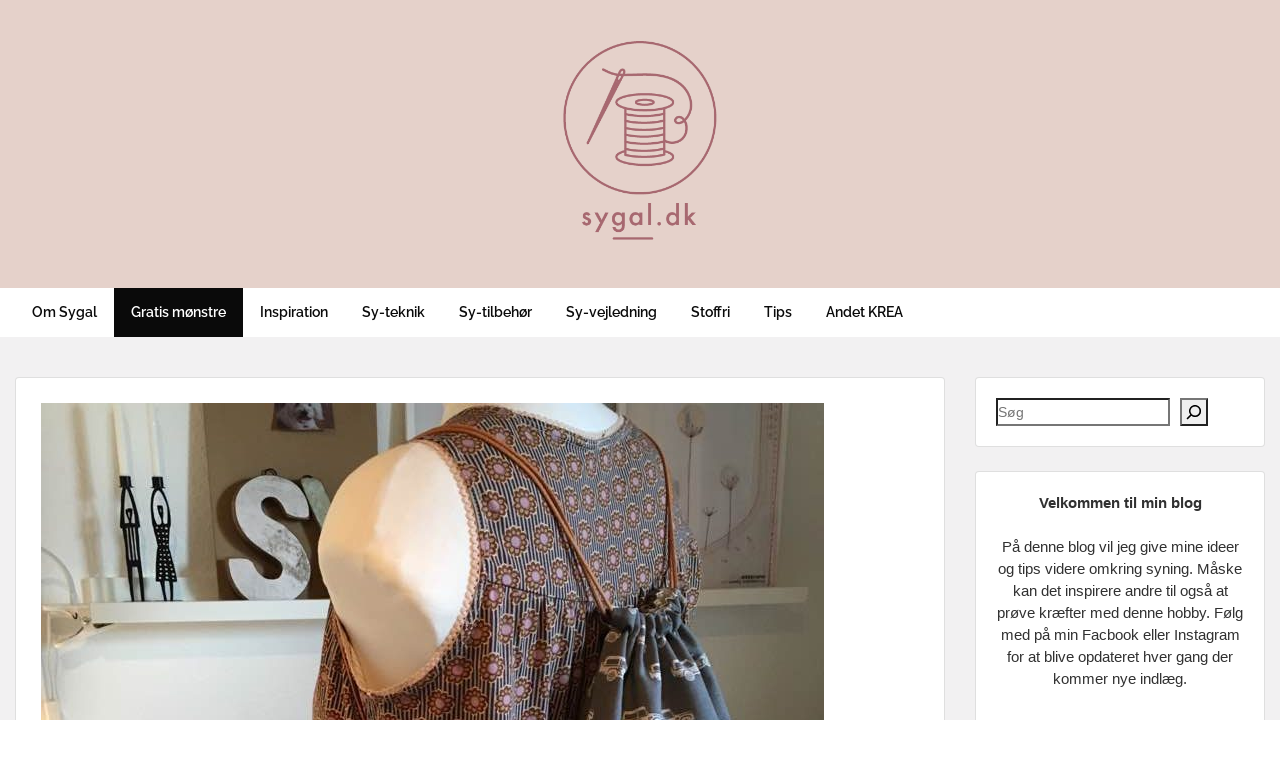

--- FILE ---
content_type: text/html; charset=UTF-8
request_url: http://sygal.dk/2017/08/02/sy-selv-en-mulepose/
body_size: 23347
content:
<!doctype html>
<html lang="da-DK" class="no-js no-svg">
    <head>
        <meta charset="UTF-8">
        <meta name="viewport" content="width=device-width, initial-scale=1">
        <link rel="profile" href="http://gmpg.org/xfn/11">
        <link rel="pingback" href="http://sygal.dk/xmlrpc.php"/>
        <title>Sy selv en mulepose. &#8211; Sygal.dk</title>
<meta name='robots' content='max-image-preview:large' />
<link rel='dns-prefetch' href='//www.googletagmanager.com' />
<link rel='dns-prefetch' href='//fonts-static.group-cdn.one' />
<link rel='dns-prefetch' href='//maxcdn.bootstrapcdn.com' />
<link rel="alternate" type="application/rss+xml" title="Sygal.dk &raquo; Feed" href="https://sygal.dk/feed/" />
<link rel="alternate" type="application/rss+xml" title="Sygal.dk &raquo;-kommentar-feed" href="https://sygal.dk/comments/feed/" />
<link rel="alternate" type="application/rss+xml" title="Sygal.dk &raquo; Sy selv en mulepose.-kommentar-feed" href="https://sygal.dk/2017/08/02/sy-selv-en-mulepose/feed/" />
<link rel="alternate" title="oEmbed (JSON)" type="application/json+oembed" href="https://sygal.dk/wp-json/oembed/1.0/embed?url=https%3A%2F%2Fsygal.dk%2F2017%2F08%2F02%2Fsy-selv-en-mulepose%2F" />
<link rel="alternate" title="oEmbed (XML)" type="text/xml+oembed" href="https://sygal.dk/wp-json/oembed/1.0/embed?url=https%3A%2F%2Fsygal.dk%2F2017%2F08%2F02%2Fsy-selv-en-mulepose%2F&#038;format=xml" />
<style id='wp-img-auto-sizes-contain-inline-css' type='text/css'>
img:is([sizes=auto i],[sizes^="auto," i]){contain-intrinsic-size:3000px 1500px}
/*# sourceURL=wp-img-auto-sizes-contain-inline-css */
</style>
<link rel='stylesheet' id='ot-google-fonts-via-onecom-cdn-raleway-css' href='https://fonts-static.group-cdn.one/fonts/google/raleway/raleway.css' type='text/css' media='all' />
<link rel='stylesheet' id='sbi_styles-css' href='http://sygal.dk/wp-content/plugins/instagram-feed/css/sbi-styles.min.css?ver=6.10.0' type='text/css' media='all' />
<style id='wp-emoji-styles-inline-css' type='text/css'>

	img.wp-smiley, img.emoji {
		display: inline !important;
		border: none !important;
		box-shadow: none !important;
		height: 1em !important;
		width: 1em !important;
		margin: 0 0.07em !important;
		vertical-align: -0.1em !important;
		background: none !important;
		padding: 0 !important;
	}
/*# sourceURL=wp-emoji-styles-inline-css */
</style>
<style id='wp-block-library-inline-css' type='text/css'>
:root{--wp-block-synced-color:#7a00df;--wp-block-synced-color--rgb:122,0,223;--wp-bound-block-color:var(--wp-block-synced-color);--wp-editor-canvas-background:#ddd;--wp-admin-theme-color:#007cba;--wp-admin-theme-color--rgb:0,124,186;--wp-admin-theme-color-darker-10:#006ba1;--wp-admin-theme-color-darker-10--rgb:0,107,160.5;--wp-admin-theme-color-darker-20:#005a87;--wp-admin-theme-color-darker-20--rgb:0,90,135;--wp-admin-border-width-focus:2px}@media (min-resolution:192dpi){:root{--wp-admin-border-width-focus:1.5px}}.wp-element-button{cursor:pointer}:root .has-very-light-gray-background-color{background-color:#eee}:root .has-very-dark-gray-background-color{background-color:#313131}:root .has-very-light-gray-color{color:#eee}:root .has-very-dark-gray-color{color:#313131}:root .has-vivid-green-cyan-to-vivid-cyan-blue-gradient-background{background:linear-gradient(135deg,#00d084,#0693e3)}:root .has-purple-crush-gradient-background{background:linear-gradient(135deg,#34e2e4,#4721fb 50%,#ab1dfe)}:root .has-hazy-dawn-gradient-background{background:linear-gradient(135deg,#faaca8,#dad0ec)}:root .has-subdued-olive-gradient-background{background:linear-gradient(135deg,#fafae1,#67a671)}:root .has-atomic-cream-gradient-background{background:linear-gradient(135deg,#fdd79a,#004a59)}:root .has-nightshade-gradient-background{background:linear-gradient(135deg,#330968,#31cdcf)}:root .has-midnight-gradient-background{background:linear-gradient(135deg,#020381,#2874fc)}:root{--wp--preset--font-size--normal:16px;--wp--preset--font-size--huge:42px}.has-regular-font-size{font-size:1em}.has-larger-font-size{font-size:2.625em}.has-normal-font-size{font-size:var(--wp--preset--font-size--normal)}.has-huge-font-size{font-size:var(--wp--preset--font-size--huge)}.has-text-align-center{text-align:center}.has-text-align-left{text-align:left}.has-text-align-right{text-align:right}.has-fit-text{white-space:nowrap!important}#end-resizable-editor-section{display:none}.aligncenter{clear:both}.items-justified-left{justify-content:flex-start}.items-justified-center{justify-content:center}.items-justified-right{justify-content:flex-end}.items-justified-space-between{justify-content:space-between}.screen-reader-text{border:0;clip-path:inset(50%);height:1px;margin:-1px;overflow:hidden;padding:0;position:absolute;width:1px;word-wrap:normal!important}.screen-reader-text:focus{background-color:#ddd;clip-path:none;color:#444;display:block;font-size:1em;height:auto;left:5px;line-height:normal;padding:15px 23px 14px;text-decoration:none;top:5px;width:auto;z-index:100000}html :where(.has-border-color){border-style:solid}html :where([style*=border-top-color]){border-top-style:solid}html :where([style*=border-right-color]){border-right-style:solid}html :where([style*=border-bottom-color]){border-bottom-style:solid}html :where([style*=border-left-color]){border-left-style:solid}html :where([style*=border-width]){border-style:solid}html :where([style*=border-top-width]){border-top-style:solid}html :where([style*=border-right-width]){border-right-style:solid}html :where([style*=border-bottom-width]){border-bottom-style:solid}html :where([style*=border-left-width]){border-left-style:solid}html :where(img[class*=wp-image-]){height:auto;max-width:100%}:where(figure){margin:0 0 1em}html :where(.is-position-sticky){--wp-admin--admin-bar--position-offset:var(--wp-admin--admin-bar--height,0px)}@media screen and (max-width:600px){html :where(.is-position-sticky){--wp-admin--admin-bar--position-offset:0px}}

/*# sourceURL=wp-block-library-inline-css */
</style><style id='wp-block-search-inline-css' type='text/css'>
.wp-block-search__button{margin-left:10px;word-break:normal}.wp-block-search__button.has-icon{line-height:0}.wp-block-search__button svg{height:1.25em;min-height:24px;min-width:24px;width:1.25em;fill:currentColor;vertical-align:text-bottom}:where(.wp-block-search__button){border:1px solid #ccc;padding:6px 10px}.wp-block-search__inside-wrapper{display:flex;flex:auto;flex-wrap:nowrap;max-width:100%}.wp-block-search__label{width:100%}.wp-block-search.wp-block-search__button-only .wp-block-search__button{box-sizing:border-box;display:flex;flex-shrink:0;justify-content:center;margin-left:0;max-width:100%}.wp-block-search.wp-block-search__button-only .wp-block-search__inside-wrapper{min-width:0!important;transition-property:width}.wp-block-search.wp-block-search__button-only .wp-block-search__input{flex-basis:100%;transition-duration:.3s}.wp-block-search.wp-block-search__button-only.wp-block-search__searchfield-hidden,.wp-block-search.wp-block-search__button-only.wp-block-search__searchfield-hidden .wp-block-search__inside-wrapper{overflow:hidden}.wp-block-search.wp-block-search__button-only.wp-block-search__searchfield-hidden .wp-block-search__input{border-left-width:0!important;border-right-width:0!important;flex-basis:0;flex-grow:0;margin:0;min-width:0!important;padding-left:0!important;padding-right:0!important;width:0!important}:where(.wp-block-search__input){appearance:none;border:1px solid #949494;flex-grow:1;font-family:inherit;font-size:inherit;font-style:inherit;font-weight:inherit;letter-spacing:inherit;line-height:inherit;margin-left:0;margin-right:0;min-width:3rem;padding:8px;text-decoration:unset!important;text-transform:inherit}:where(.wp-block-search__button-inside .wp-block-search__inside-wrapper){background-color:#fff;border:1px solid #949494;box-sizing:border-box;padding:4px}:where(.wp-block-search__button-inside .wp-block-search__inside-wrapper) .wp-block-search__input{border:none;border-radius:0;padding:0 4px}:where(.wp-block-search__button-inside .wp-block-search__inside-wrapper) .wp-block-search__input:focus{outline:none}:where(.wp-block-search__button-inside .wp-block-search__inside-wrapper) :where(.wp-block-search__button){padding:4px 8px}.wp-block-search.aligncenter .wp-block-search__inside-wrapper{margin:auto}.wp-block[data-align=right] .wp-block-search.wp-block-search__button-only .wp-block-search__inside-wrapper{float:right}
/*# sourceURL=http://sygal.dk/wp-includes/blocks/search/style.min.css */
</style>
<style id='wp-block-code-inline-css' type='text/css'>
.wp-block-code{box-sizing:border-box}.wp-block-code code{
  /*!rtl:begin:ignore*/direction:ltr;display:block;font-family:inherit;overflow-wrap:break-word;text-align:initial;white-space:pre-wrap
  /*!rtl:end:ignore*/}
/*# sourceURL=http://sygal.dk/wp-includes/blocks/code/style.min.css */
</style>
<style id='wp-block-paragraph-inline-css' type='text/css'>
.is-small-text{font-size:.875em}.is-regular-text{font-size:1em}.is-large-text{font-size:2.25em}.is-larger-text{font-size:3em}.has-drop-cap:not(:focus):first-letter{float:left;font-size:8.4em;font-style:normal;font-weight:100;line-height:.68;margin:.05em .1em 0 0;text-transform:uppercase}body.rtl .has-drop-cap:not(:focus):first-letter{float:none;margin-left:.1em}p.has-drop-cap.has-background{overflow:hidden}:root :where(p.has-background){padding:1.25em 2.375em}:where(p.has-text-color:not(.has-link-color)) a{color:inherit}p.has-text-align-left[style*="writing-mode:vertical-lr"],p.has-text-align-right[style*="writing-mode:vertical-rl"]{rotate:180deg}
/*# sourceURL=http://sygal.dk/wp-includes/blocks/paragraph/style.min.css */
</style>
<style id='global-styles-inline-css' type='text/css'>
:root{--wp--preset--aspect-ratio--square: 1;--wp--preset--aspect-ratio--4-3: 4/3;--wp--preset--aspect-ratio--3-4: 3/4;--wp--preset--aspect-ratio--3-2: 3/2;--wp--preset--aspect-ratio--2-3: 2/3;--wp--preset--aspect-ratio--16-9: 16/9;--wp--preset--aspect-ratio--9-16: 9/16;--wp--preset--color--black: #000000;--wp--preset--color--cyan-bluish-gray: #abb8c3;--wp--preset--color--white: #ffffff;--wp--preset--color--pale-pink: #f78da7;--wp--preset--color--vivid-red: #cf2e2e;--wp--preset--color--luminous-vivid-orange: #ff6900;--wp--preset--color--luminous-vivid-amber: #fcb900;--wp--preset--color--light-green-cyan: #7bdcb5;--wp--preset--color--vivid-green-cyan: #00d084;--wp--preset--color--pale-cyan-blue: #8ed1fc;--wp--preset--color--vivid-cyan-blue: #0693e3;--wp--preset--color--vivid-purple: #9b51e0;--wp--preset--gradient--vivid-cyan-blue-to-vivid-purple: linear-gradient(135deg,rgb(6,147,227) 0%,rgb(155,81,224) 100%);--wp--preset--gradient--light-green-cyan-to-vivid-green-cyan: linear-gradient(135deg,rgb(122,220,180) 0%,rgb(0,208,130) 100%);--wp--preset--gradient--luminous-vivid-amber-to-luminous-vivid-orange: linear-gradient(135deg,rgb(252,185,0) 0%,rgb(255,105,0) 100%);--wp--preset--gradient--luminous-vivid-orange-to-vivid-red: linear-gradient(135deg,rgb(255,105,0) 0%,rgb(207,46,46) 100%);--wp--preset--gradient--very-light-gray-to-cyan-bluish-gray: linear-gradient(135deg,rgb(238,238,238) 0%,rgb(169,184,195) 100%);--wp--preset--gradient--cool-to-warm-spectrum: linear-gradient(135deg,rgb(74,234,220) 0%,rgb(151,120,209) 20%,rgb(207,42,186) 40%,rgb(238,44,130) 60%,rgb(251,105,98) 80%,rgb(254,248,76) 100%);--wp--preset--gradient--blush-light-purple: linear-gradient(135deg,rgb(255,206,236) 0%,rgb(152,150,240) 100%);--wp--preset--gradient--blush-bordeaux: linear-gradient(135deg,rgb(254,205,165) 0%,rgb(254,45,45) 50%,rgb(107,0,62) 100%);--wp--preset--gradient--luminous-dusk: linear-gradient(135deg,rgb(255,203,112) 0%,rgb(199,81,192) 50%,rgb(65,88,208) 100%);--wp--preset--gradient--pale-ocean: linear-gradient(135deg,rgb(255,245,203) 0%,rgb(182,227,212) 50%,rgb(51,167,181) 100%);--wp--preset--gradient--electric-grass: linear-gradient(135deg,rgb(202,248,128) 0%,rgb(113,206,126) 100%);--wp--preset--gradient--midnight: linear-gradient(135deg,rgb(2,3,129) 0%,rgb(40,116,252) 100%);--wp--preset--font-size--small: 13px;--wp--preset--font-size--medium: 20px;--wp--preset--font-size--large: 36px;--wp--preset--font-size--x-large: 42px;--wp--preset--spacing--20: 0.44rem;--wp--preset--spacing--30: 0.67rem;--wp--preset--spacing--40: 1rem;--wp--preset--spacing--50: 1.5rem;--wp--preset--spacing--60: 2.25rem;--wp--preset--spacing--70: 3.38rem;--wp--preset--spacing--80: 5.06rem;--wp--preset--shadow--natural: 6px 6px 9px rgba(0, 0, 0, 0.2);--wp--preset--shadow--deep: 12px 12px 50px rgba(0, 0, 0, 0.4);--wp--preset--shadow--sharp: 6px 6px 0px rgba(0, 0, 0, 0.2);--wp--preset--shadow--outlined: 6px 6px 0px -3px rgb(255, 255, 255), 6px 6px rgb(0, 0, 0);--wp--preset--shadow--crisp: 6px 6px 0px rgb(0, 0, 0);}:where(.is-layout-flex){gap: 0.5em;}:where(.is-layout-grid){gap: 0.5em;}body .is-layout-flex{display: flex;}.is-layout-flex{flex-wrap: wrap;align-items: center;}.is-layout-flex > :is(*, div){margin: 0;}body .is-layout-grid{display: grid;}.is-layout-grid > :is(*, div){margin: 0;}:where(.wp-block-columns.is-layout-flex){gap: 2em;}:where(.wp-block-columns.is-layout-grid){gap: 2em;}:where(.wp-block-post-template.is-layout-flex){gap: 1.25em;}:where(.wp-block-post-template.is-layout-grid){gap: 1.25em;}.has-black-color{color: var(--wp--preset--color--black) !important;}.has-cyan-bluish-gray-color{color: var(--wp--preset--color--cyan-bluish-gray) !important;}.has-white-color{color: var(--wp--preset--color--white) !important;}.has-pale-pink-color{color: var(--wp--preset--color--pale-pink) !important;}.has-vivid-red-color{color: var(--wp--preset--color--vivid-red) !important;}.has-luminous-vivid-orange-color{color: var(--wp--preset--color--luminous-vivid-orange) !important;}.has-luminous-vivid-amber-color{color: var(--wp--preset--color--luminous-vivid-amber) !important;}.has-light-green-cyan-color{color: var(--wp--preset--color--light-green-cyan) !important;}.has-vivid-green-cyan-color{color: var(--wp--preset--color--vivid-green-cyan) !important;}.has-pale-cyan-blue-color{color: var(--wp--preset--color--pale-cyan-blue) !important;}.has-vivid-cyan-blue-color{color: var(--wp--preset--color--vivid-cyan-blue) !important;}.has-vivid-purple-color{color: var(--wp--preset--color--vivid-purple) !important;}.has-black-background-color{background-color: var(--wp--preset--color--black) !important;}.has-cyan-bluish-gray-background-color{background-color: var(--wp--preset--color--cyan-bluish-gray) !important;}.has-white-background-color{background-color: var(--wp--preset--color--white) !important;}.has-pale-pink-background-color{background-color: var(--wp--preset--color--pale-pink) !important;}.has-vivid-red-background-color{background-color: var(--wp--preset--color--vivid-red) !important;}.has-luminous-vivid-orange-background-color{background-color: var(--wp--preset--color--luminous-vivid-orange) !important;}.has-luminous-vivid-amber-background-color{background-color: var(--wp--preset--color--luminous-vivid-amber) !important;}.has-light-green-cyan-background-color{background-color: var(--wp--preset--color--light-green-cyan) !important;}.has-vivid-green-cyan-background-color{background-color: var(--wp--preset--color--vivid-green-cyan) !important;}.has-pale-cyan-blue-background-color{background-color: var(--wp--preset--color--pale-cyan-blue) !important;}.has-vivid-cyan-blue-background-color{background-color: var(--wp--preset--color--vivid-cyan-blue) !important;}.has-vivid-purple-background-color{background-color: var(--wp--preset--color--vivid-purple) !important;}.has-black-border-color{border-color: var(--wp--preset--color--black) !important;}.has-cyan-bluish-gray-border-color{border-color: var(--wp--preset--color--cyan-bluish-gray) !important;}.has-white-border-color{border-color: var(--wp--preset--color--white) !important;}.has-pale-pink-border-color{border-color: var(--wp--preset--color--pale-pink) !important;}.has-vivid-red-border-color{border-color: var(--wp--preset--color--vivid-red) !important;}.has-luminous-vivid-orange-border-color{border-color: var(--wp--preset--color--luminous-vivid-orange) !important;}.has-luminous-vivid-amber-border-color{border-color: var(--wp--preset--color--luminous-vivid-amber) !important;}.has-light-green-cyan-border-color{border-color: var(--wp--preset--color--light-green-cyan) !important;}.has-vivid-green-cyan-border-color{border-color: var(--wp--preset--color--vivid-green-cyan) !important;}.has-pale-cyan-blue-border-color{border-color: var(--wp--preset--color--pale-cyan-blue) !important;}.has-vivid-cyan-blue-border-color{border-color: var(--wp--preset--color--vivid-cyan-blue) !important;}.has-vivid-purple-border-color{border-color: var(--wp--preset--color--vivid-purple) !important;}.has-vivid-cyan-blue-to-vivid-purple-gradient-background{background: var(--wp--preset--gradient--vivid-cyan-blue-to-vivid-purple) !important;}.has-light-green-cyan-to-vivid-green-cyan-gradient-background{background: var(--wp--preset--gradient--light-green-cyan-to-vivid-green-cyan) !important;}.has-luminous-vivid-amber-to-luminous-vivid-orange-gradient-background{background: var(--wp--preset--gradient--luminous-vivid-amber-to-luminous-vivid-orange) !important;}.has-luminous-vivid-orange-to-vivid-red-gradient-background{background: var(--wp--preset--gradient--luminous-vivid-orange-to-vivid-red) !important;}.has-very-light-gray-to-cyan-bluish-gray-gradient-background{background: var(--wp--preset--gradient--very-light-gray-to-cyan-bluish-gray) !important;}.has-cool-to-warm-spectrum-gradient-background{background: var(--wp--preset--gradient--cool-to-warm-spectrum) !important;}.has-blush-light-purple-gradient-background{background: var(--wp--preset--gradient--blush-light-purple) !important;}.has-blush-bordeaux-gradient-background{background: var(--wp--preset--gradient--blush-bordeaux) !important;}.has-luminous-dusk-gradient-background{background: var(--wp--preset--gradient--luminous-dusk) !important;}.has-pale-ocean-gradient-background{background: var(--wp--preset--gradient--pale-ocean) !important;}.has-electric-grass-gradient-background{background: var(--wp--preset--gradient--electric-grass) !important;}.has-midnight-gradient-background{background: var(--wp--preset--gradient--midnight) !important;}.has-small-font-size{font-size: var(--wp--preset--font-size--small) !important;}.has-medium-font-size{font-size: var(--wp--preset--font-size--medium) !important;}.has-large-font-size{font-size: var(--wp--preset--font-size--large) !important;}.has-x-large-font-size{font-size: var(--wp--preset--font-size--x-large) !important;}
/*# sourceURL=global-styles-inline-css */
</style>

<style id='classic-theme-styles-inline-css' type='text/css'>
/*! This file is auto-generated */
.wp-block-button__link{color:#fff;background-color:#32373c;border-radius:9999px;box-shadow:none;text-decoration:none;padding:calc(.667em + 2px) calc(1.333em + 2px);font-size:1.125em}.wp-block-file__button{background:#32373c;color:#fff;text-decoration:none}
/*# sourceURL=/wp-includes/css/classic-themes.min.css */
</style>
<link rel='stylesheet' id='cff-css' href='http://sygal.dk/wp-content/plugins/custom-facebook-feed/assets/css/cff-style.min.css?ver=4.3.4' type='text/css' media='all' />
<link rel='stylesheet' id='sb-font-awesome-css' href='https://maxcdn.bootstrapcdn.com/font-awesome/4.7.0/css/font-awesome.min.css?ver=6.9' type='text/css' media='all' />
<link rel='stylesheet' id='style-oct-travelo-all-css' href='http://sygal.dk/wp-content/themes/onecom-travelo/assets/min-css/style.min.css?ver=0.7.5' type='text/css' media='all' />
<link rel='stylesheet' id='dashicons-css' href='http://sygal.dk/wp-includes/css/dashicons.min.css?ver=6.9' type='text/css' media='all' />
<link rel='stylesheet' id='raleway-google-font-css' href='//fonts-static.group-cdn.one/fonts/google/raleway/raleway.css?ver=6.9' type='text/css' media='all' />
<script type="text/javascript" src="http://sygal.dk/wp-includes/js/jquery/jquery.min.js?ver=3.7.1" id="jquery-core-js"></script>
<script type="text/javascript" src="http://sygal.dk/wp-includes/js/jquery/jquery-migrate.min.js?ver=3.4.1" id="jquery-migrate-js"></script>

<!-- Google tag (gtag.js) snippet added by Site Kit -->
<!-- Google Analytics-snippet tilføjet af Site Kit -->
<script type="text/javascript" src="https://www.googletagmanager.com/gtag/js?id=G-XJMTRCGND9" id="google_gtagjs-js" async></script>
<script type="text/javascript" id="google_gtagjs-js-after">
/* <![CDATA[ */
window.dataLayer = window.dataLayer || [];function gtag(){dataLayer.push(arguments);}
gtag("set","linker",{"domains":["sygal.dk"]});
gtag("js", new Date());
gtag("set", "developer_id.dZTNiMT", true);
gtag("config", "G-XJMTRCGND9");
//# sourceURL=google_gtagjs-js-after
/* ]]> */
</script>
<link rel="https://api.w.org/" href="https://sygal.dk/wp-json/" /><link rel="alternate" title="JSON" type="application/json" href="https://sygal.dk/wp-json/wp/v2/posts/1155" /><link rel="EditURI" type="application/rsd+xml" title="RSD" href="https://sygal.dk/xmlrpc.php?rsd" />
<meta name="generator" content="WordPress 6.9" />
<link rel="canonical" href="https://sygal.dk/2017/08/02/sy-selv-en-mulepose/" />
<link rel='shortlink' href='https://sygal.dk/?p=1155' />
<meta name="generator" content="Site Kit by Google 1.170.0" /><style>[class*=" icon-oc-"],[class^=icon-oc-]{speak:none;font-style:normal;font-weight:400;font-variant:normal;text-transform:none;line-height:1;-webkit-font-smoothing:antialiased;-moz-osx-font-smoothing:grayscale}.icon-oc-one-com-white-32px-fill:before{content:"901"}.icon-oc-one-com:before{content:"900"}#one-com-icon,.toplevel_page_onecom-wp .wp-menu-image{speak:none;display:flex;align-items:center;justify-content:center;text-transform:none;line-height:1;-webkit-font-smoothing:antialiased;-moz-osx-font-smoothing:grayscale}.onecom-wp-admin-bar-item>a,.toplevel_page_onecom-wp>.wp-menu-name{font-size:16px;font-weight:400;line-height:1}.toplevel_page_onecom-wp>.wp-menu-name img{width:69px;height:9px;}.wp-submenu-wrap.wp-submenu>.wp-submenu-head>img{width:88px;height:auto}.onecom-wp-admin-bar-item>a img{height:7px!important}.onecom-wp-admin-bar-item>a img,.toplevel_page_onecom-wp>.wp-menu-name img{opacity:.8}.onecom-wp-admin-bar-item.hover>a img,.toplevel_page_onecom-wp.wp-has-current-submenu>.wp-menu-name img,li.opensub>a.toplevel_page_onecom-wp>.wp-menu-name img{opacity:1}#one-com-icon:before,.onecom-wp-admin-bar-item>a:before,.toplevel_page_onecom-wp>.wp-menu-image:before{content:'';position:static!important;background-color:rgba(240,245,250,.4);border-radius:102px;width:18px;height:18px;padding:0!important}.onecom-wp-admin-bar-item>a:before{width:14px;height:14px}.onecom-wp-admin-bar-item.hover>a:before,.toplevel_page_onecom-wp.opensub>a>.wp-menu-image:before,.toplevel_page_onecom-wp.wp-has-current-submenu>.wp-menu-image:before{background-color:#76b82a}.onecom-wp-admin-bar-item>a{display:inline-flex!important;align-items:center;justify-content:center}#one-com-logo-wrapper{font-size:4em}#one-com-icon{vertical-align:middle}.imagify-welcome{display:none !important;}</style>
<!-- Google AdSense meta tags added by Site Kit -->
<meta name="google-adsense-platform-account" content="ca-host-pub-2644536267352236">
<meta name="google-adsense-platform-domain" content="sitekit.withgoogle.com">
<!-- End Google AdSense meta tags added by Site Kit -->
<link rel="icon" href="https://usercontent.one/wp/sygal.dk/wp-content/uploads/2024/04/20269893_10154549741346193_1700252084_n-150x150.png?media=1743971404" sizes="32x32" />
<link rel="icon" href="https://usercontent.one/wp/sygal.dk/wp-content/uploads/2024/04/20269893_10154549741346193_1700252084_n-300x300.png?media=1743971404" sizes="192x192" />
<link rel="apple-touch-icon" href="https://usercontent.one/wp/sygal.dk/wp-content/uploads/2024/04/20269893_10154549741346193_1700252084_n-300x300.png?media=1743971404" />
<meta name="msapplication-TileImage" content="https://usercontent.one/wp/sygal.dk/wp-content/uploads/2024/04/20269893_10154549741346193_1700252084_n-300x300.png?media=1743971404" />
        


<style type="text/css">

            /* Primary Skin Color */
        .oct-post-meta a, oct-post-meta a:visited,
        .widget-area a, .widget-area a:visited,
        .card-body h2 a, .card-body h2 a:visited{
            color: #2C4A58;
        }

        /* Primary Skin Color */
        a:hover,
        .section-content a:hover,
        .featured-box a:hover,
        .oct-main-content a:hover,
        .widget a:hover,
        .oct-post-meta a:hover,
        .widget-area a:hover,
        .widget-area h2 a:hover,
        .card-body h2 a:hover{
            color: #00a3ac;
        }

        #wp-calendar thead th {
            background-color: #2C4A58;
        }

        /* Exclude border for webshop spiner button (it will have its own color) */
        a.btn:not(.input-group-addon),
        a.btn:visited:not(.input-group-addon) {
            border-color: #2C4A58 !important;
        }
        a.btn:hover {
            background-color: #2C4A58;
        }

        .onecom-webshop-main a.button:hover,
        .onecom-webshop-main button:hover
        {
            background-color: #2C4A58 !important;
        }

        body {color:#313131;}.onecom-webshop-main svg {fill:#313131;}#page{background-color:#F2F1F2;}h1  {color:#313131;}h2{color:#313131;}h3{color:#313131;}h4{color:#313131;}h5{color:#313131;}h6{color:#313131;}a, .page .oct-post-content a, .single .oct-post-content a,.section-content a, .featured-box a, .oct-main-content a, .widget a, .textwidget a, .service-details a{color:#2C4A58;}a:active, .page .oct-post-content a:active, .single .oct-post-content a:active, .section-content a:active, .featured-box a:active, .oct-main-content a:active, .widget a:active, .textwidget a:active, .service-details a:active{color:#2C4A58;}a:visited, .page .oct-post-content a:visited, .single .oct-post-content a:visited, .section-content a:visited, .featured-box a:visited, .oct-main-content a:visited, .widget a:visited, .textwidget a:visited, .service-details a:visited{color:#2C4A58;}a:hover, .page .oct-post-content a:hover, .single .oct-post-content a:hover, .section-content a:hover, .featured-box a:hover, .oct-main-content a:hover, .widget a:hover, .oct-post-meta a:hover, .widget-area a:hover, .widget-area h2 a:hover, .card-body h2 a:hover{color:#14b9d5;}.btn.btn-primary, .btn.btn-primary:visited{color:#0a0a0a;background-color:#e5d1ca;}.btn.btn-primary:hover{color:#afafaf;background-color:#e5dfdc;}.onecom-webshop-main a.button, .onecom-webshop-main button, .onecom-webshop-main a.button:visited{color:#0a0a0a;background-color:#e5d1ca;}.onecom-webshop-main a.button:hover, .onecom-webshop-main button:hover{color:#afafaf !important;background-color:#e5dfdc !important;}.onecom-webshop-main a.button.button-back {color:#0a0a0a;background-color:#e5d1ca;}.btn.btn-primary { border: none}.btn.btn-primary:hover { border: none}.oct-header-menu {background-color:#ffffff;}#primary-nav ul li a{color:#0a0a0a;}#primary-nav ul li:hover > a{color:#e5d1ca;}#primary-nav ul li.current_page_item a, #primary-nav ul li.current-menu-item>a, #primary-nav ul li.current-menu-parent a{color:#ffffff;}#primary-nav ul li a{background-color:#ffffff;}#primary-nav ul li:hover > a{background-color:#efefef;}#primary-nav ul li.current_page_item a, #primary-nav ul li.current-menu-item>a, #primary-nav ul li.current-menu-parent a{background-color:#0a0a0a;}#primary-nav ul.sub-menu li a{color:#0a0a0a;}#primary-nav ul.sub-menu li:hover > a{color:#333333;}#primary-nav ul.sub-menu li.current_page_item a, #primary-nav ul.sub-menu li.current-menu-item a{color:#333333;}#primary-nav ul.sub-menu li a{background-color:#ffffff;}#primary-nav ul.sub-menu li:hover > a{background-color:#efefef;}#primary-nav ul.sub-menu li.current_page_item a, #primary-nav ul.sub-menu li.current-menu-item a{background-color:#efefef;}.oct-head-bar{background-color:#e5d1ca;}.oct-site-logo h1 a, .oct-site-logo h2 a, .oct-site-logo h1 a:visited, .oct-site-logo h2 a:visited {color:#0a0a0a;}.oct-site-logo h1 a:hover, .oct-site-logo h2 a:hover{}.oct-slider h4 {color:#efefef;}.oct-slider .carousel-description {color:#efefef;}.oct-slider .carousel-caption{background-color:#000000;}#oct-site-footer{background-color:#202020;}#oct-site-footer h3{color:#ffffff;}#oct-site-footer, #oct-site-footer p{color:#ffffff;}#oct-site-footer a{color:#ffffff;}#oct-site-footer a:active{color:#efefef;}#oct-site-footer a:visited{color:#ffffff;}#oct-site-footer a:hover{color:#efefef;}#oct-copyright {background-color:#181818;}#oct-copyright, #oct-copyright p{color:#ffffff;}.oct-site-logo img{max-height:200px;}.oct-site-logo h1 a, .oct-site-logo h2 a, .oct-site-logo h1, .oct-site-logo h2 {font-family:Raleway;font-size:40px;font-style:normal;font-weight:bold;text-decoration:none;}#primary-nav ul li a{font-family:Raleway;font-size:14px;font-style:normal;font-weight:600;text-decoration:none;}body, body p, .section-content, .section-content p, .sidebar, .oct-magazine-section, .oct-main-content, .oct-main-content p, widget-area, .textwidget{font-family:Arial;font-size:14px;font-style:normal;font-weight:400;}h1, .section-content h1, .featured-box h1, .oct-main-content h1, .plan-content h1, .widget-content h1, .textwidget h1, .service-details h1{font-family:Raleway;font-size:26px;font-style:normal;font-weight:700;text-decoration:none;}h2, .oct-card h2, .oct-main-content h2 {font-family:Raleway;font-size:22px;font-style:normal;font-weight:600;text-decoration:none;}h3, .section-content h3, .featured-box h3, .oct-main-content h3, .plan-content h3, .widget-content h3, .textwidget h3, .service-details h3{font-family:Raleway;font-size:20px;font-style:normal;font-weight:600;text-decoration:none;}h4, .section-content h4, .featured-box h4, .oct-main-content h4, .plan-content h4, .widget-content h4, .textwidget h4, .service-details h4{font-family:Raleway;font-size:18px;font-style:normal;font-weight:600;text-decoration:none;}h5, .section-content h5, .featured-box h5, .oct-main-content h5, .plan-content h5, .widget-content h5, .textwidget h5, .service-details h5{font-family:Raleway;font-size:16px;font-style:normal;font-weight:600;text-decoration:none;}h6, .section-content h6, .featured-box h6, .oct-main-content h6, .plan-content h6, .widget-content h6, .textwidget h6, .oct-site-logo h6, .service-details h6{font-family:Raleway;font-size:14px;font-style:normal;font-weight:600;text-decoration:none;}.btn.btn-primary{font-family:Raleway;font-size:14px;font-style:normal;font-weight:normal;text-decoration:none;}#oct-site-footer h3 {font-family:Raleway;font-size:20px;font-style:normal;font-weight:500;text-decoration:none;}#oct-site-footer, #oct-site-footer div, #oct-site-footer p, #oct-site-footer li {font-family:Raleway;font-size:13px;font-style:normal;font-weight:normal;line-height:22px;text-decoration:none;}/* Your custom CSS goes here */

</style>
            </head>
    <body class="wp-singular post-template-default single single-post postid-1155 single-format-standard wp-theme-onecom-travelo">
        <div id="oct-wrapper">
            <div id="page">
                <section class="oct-head-bar">
    <div class="container">
        <div class="row d-lg-none">
            <div class="col-1">
                <button class="menu-toggle mobile-only" aria-controls="sticky_menu" aria-expanded="false">Menu</button>
            </div>
        </div>
        <div class="row">
            <div class="col-12">
                <div class="oct-site-logo float-none text-center">
                                            <h1 class="site-title">
                            <a href="https://sygal.dk/" rel="home">
                                <img src="https://usercontent.one/wp/sygal.dk/wp-content/uploads/2022/03/Artboard-1.png?media=1743971404" alt="Sygal.dk" role="logo" />                            </a>
                        </h1>
                        <!-- END logo container -->
                                    </div>
            </div>
        </div>
    </div>
</section><section class="site-header oct-header-menu d-none d-lg-block">
    <header>
        <div class="container">
            <div class="row">
                <div class="col-12">
                    <!-- START nav container -->
                    <nav class="nav primary-nav" id="primary-nav">
                        <ul id="menu-menu" class="menu"><li id="menu-item-17378" class="menu-item menu-item-type-post_type menu-item-object-page current-post-parent menu-item-17378"><a href="https://sygal.dk/om-bloggen-2/">Om Sygal</a></li>
<li id="menu-item-17415" class="menu-item menu-item-type-taxonomy menu-item-object-category current-post-ancestor current-menu-parent current-post-parent menu-item-has-children menu-item-17415"><a href="https://sygal.dk/category/gratis-moenstre/">Gratis mønstre</a>
<ul class="sub-menu">
	<li id="menu-item-17416" class="menu-item menu-item-type-taxonomy menu-item-object-category current-post-ancestor current-menu-parent current-post-parent menu-item-17416"><a href="https://sygal.dk/category/gratis-moenstre/accessories-gratis-moenstre/">Accessories</a></li>
	<li id="menu-item-17417" class="menu-item menu-item-type-taxonomy menu-item-object-category menu-item-17417"><a href="https://sygal.dk/category/gratis-moenstre/bluser-gratis-moenstre/">Bluser</a></li>
	<li id="menu-item-17418" class="menu-item menu-item-type-taxonomy menu-item-object-category menu-item-17418"><a href="https://sygal.dk/category/gratis-moenstre/bukser-gratis-moenstre/">Bukser</a></li>
	<li id="menu-item-17419" class="menu-item menu-item-type-taxonomy menu-item-object-category menu-item-17419"><a href="https://sygal.dk/category/gratis-moenstre/kjoler-gratis-moenstre/">Kjoler</a></li>
	<li id="menu-item-17420" class="menu-item menu-item-type-taxonomy menu-item-object-category menu-item-17420"><a href="https://sygal.dk/category/gratis-moenstre/nederdele-gratis-moenstre/">Nederdele</a></li>
	<li id="menu-item-17421" class="menu-item menu-item-type-taxonomy menu-item-object-category menu-item-17421"><a href="https://sygal.dk/category/gratis-moenstre/oevrige/">Øvrige</a></li>
	<li id="menu-item-17422" class="menu-item menu-item-type-taxonomy menu-item-object-category menu-item-17422"><a href="https://sygal.dk/category/gratis-moenstre/troejer-jakker/">Trøjer/Jakker</a></li>
	<li id="menu-item-19637" class="menu-item menu-item-type-taxonomy menu-item-object-category menu-item-19637"><a href="https://sygal.dk/category/gratis-moenstre/undertoej-gratis-moenstre/">Undertøj</a></li>
	<li id="menu-item-22300" class="menu-item menu-item-type-taxonomy menu-item-object-category menu-item-22300"><a href="https://sygal.dk/category/gratis-moenstre/baby-barn/">Baby/barn</a></li>
</ul>
</li>
<li id="menu-item-17423" class="menu-item menu-item-type-taxonomy menu-item-object-category current-post-ancestor menu-item-has-children menu-item-17423"><a href="https://sygal.dk/category/inspiration/">Inspiration</a>
<ul class="sub-menu">
	<li id="menu-item-17424" class="menu-item menu-item-type-taxonomy menu-item-object-category current-post-ancestor current-menu-parent current-post-parent menu-item-17424"><a href="https://sygal.dk/category/inspiration/accessories/">Accessories</a></li>
	<li id="menu-item-17425" class="menu-item menu-item-type-taxonomy menu-item-object-category menu-item-17425"><a href="https://sygal.dk/category/inspiration/bluser/">Bluser</a></li>
	<li id="menu-item-17426" class="menu-item menu-item-type-taxonomy menu-item-object-category menu-item-17426"><a href="https://sygal.dk/category/inspiration/bukser/">Bukser</a></li>
	<li id="menu-item-17427" class="menu-item menu-item-type-taxonomy menu-item-object-category menu-item-17427"><a href="https://sygal.dk/category/inspiration/jakker-inspiration/">Jakker</a></li>
	<li id="menu-item-17428" class="menu-item menu-item-type-taxonomy menu-item-object-category menu-item-17428"><a href="https://sygal.dk/category/inspiration/kjoler/">Kjoler</a></li>
	<li id="menu-item-17429" class="menu-item menu-item-type-taxonomy menu-item-object-category menu-item-17429"><a href="https://sygal.dk/category/inspiration/nederdele/">Nederdele</a></li>
	<li id="menu-item-17430" class="menu-item menu-item-type-taxonomy menu-item-object-category menu-item-17430"><a href="https://sygal.dk/category/inspiration/inspiration-oevrige/">Øvrige</a></li>
	<li id="menu-item-17431" class="menu-item menu-item-type-taxonomy menu-item-object-category menu-item-17431"><a href="https://sygal.dk/category/inspiration/troejerjakker/">Trøjer/jakker</a></li>
	<li id="menu-item-17432" class="menu-item menu-item-type-taxonomy menu-item-object-category menu-item-17432"><a href="https://sygal.dk/category/inspiration/undertoej/">Undertøj</a></li>
	<li id="menu-item-22301" class="menu-item menu-item-type-taxonomy menu-item-object-category menu-item-22301"><a href="https://sygal.dk/category/inspiration/baby-barn-inspiration/">Baby/barn</a></li>
</ul>
</li>
<li id="menu-item-17434" class="menu-item menu-item-type-taxonomy menu-item-object-category current-post-ancestor menu-item-has-children menu-item-17434"><a href="https://sygal.dk/category/sy-teknik/">Sy-teknik</a>
<ul class="sub-menu">
	<li id="menu-item-17435" class="menu-item menu-item-type-taxonomy menu-item-object-category current-post-ancestor current-menu-parent current-post-parent menu-item-17435"><a href="https://sygal.dk/category/sy-teknik/accessories-sy-teknik/">Accessories</a></li>
	<li id="menu-item-17436" class="menu-item menu-item-type-taxonomy menu-item-object-category menu-item-17436"><a href="https://sygal.dk/category/sy-teknik/bluser-sy-teknik/">Bluser</a></li>
	<li id="menu-item-17437" class="menu-item menu-item-type-taxonomy menu-item-object-category menu-item-17437"><a href="https://sygal.dk/category/sy-teknik/bukser-sy-teknik/">Bukser</a></li>
	<li id="menu-item-17438" class="menu-item menu-item-type-taxonomy menu-item-object-category menu-item-17438"><a href="https://sygal.dk/category/sy-teknik/kjoler-sy-teknik/">Kjoler</a></li>
	<li id="menu-item-17439" class="menu-item menu-item-type-taxonomy menu-item-object-category menu-item-17439"><a href="https://sygal.dk/category/sy-teknik/nederdele-sy-teknik/">Nederdele</a></li>
	<li id="menu-item-17440" class="menu-item menu-item-type-taxonomy menu-item-object-category menu-item-17440"><a href="https://sygal.dk/category/sy-teknik/undertoej-sy-teknik/">Undertøj</a></li>
</ul>
</li>
<li id="menu-item-17441" class="menu-item menu-item-type-taxonomy menu-item-object-category menu-item-has-children menu-item-17441"><a href="https://sygal.dk/category/sy-tilbehoer/">Sy-tilbehør</a>
<ul class="sub-menu">
	<li id="menu-item-17442" class="menu-item menu-item-type-taxonomy menu-item-object-category menu-item-17442"><a href="https://sygal.dk/category/sy-tilbehoer/gode-koeb/">Gode køb</a></li>
</ul>
</li>
<li id="menu-item-17443" class="menu-item menu-item-type-taxonomy menu-item-object-category current-post-ancestor menu-item-has-children menu-item-17443"><a href="https://sygal.dk/category/vejledning/">Sy-vejledning</a>
<ul class="sub-menu">
	<li id="menu-item-17444" class="menu-item menu-item-type-taxonomy menu-item-object-category menu-item-17444"><a href="https://sygal.dk/category/vejledning/mini-krea/">Mini Krea</a></li>
	<li id="menu-item-17445" class="menu-item menu-item-type-taxonomy menu-item-object-category menu-item-17445"><a href="https://sygal.dk/category/vejledning/onion/">Onion</a></li>
	<li id="menu-item-17446" class="menu-item menu-item-type-taxonomy menu-item-object-category menu-item-17446"><a href="https://sygal.dk/category/vejledning/oevrige-moenstre/">Øvrige mønstre</a></li>
	<li id="menu-item-17447" class="menu-item menu-item-type-taxonomy menu-item-object-category menu-item-17447"><a href="https://sygal.dk/category/vejledning/pppp-dk/">pppp.dk</a></li>
	<li id="menu-item-17448" class="menu-item menu-item-type-taxonomy menu-item-object-category menu-item-17448"><a href="https://sygal.dk/category/vejledning/stof-stil/">Stof &amp; Stil</a></li>
</ul>
</li>
<li id="menu-item-17433" class="menu-item menu-item-type-taxonomy menu-item-object-category menu-item-17433"><a href="https://sygal.dk/category/stoffri/">Stoffri</a></li>
<li id="menu-item-17449" class="menu-item menu-item-type-taxonomy menu-item-object-category menu-item-17449"><a href="https://sygal.dk/category/tips/">Tips</a></li>
<li id="menu-item-17414" class="menu-item menu-item-type-taxonomy menu-item-object-category menu-item-17414"><a href="https://sygal.dk/category/andet-krea-2/">Andet KREA</a></li>
</ul>                    </nav>
                </div>
            </div>
        </div>
    </header>
</section>
<section class="oct-main-section" role="main">
    <div class="container mt-4">
        <div class="row">
            
            <div class="col-sm-12 col-md-8 col-lg-9">
                                    <div class="row">
                        <div class="col-md-12">
    <article id="post-1155" class="oct-main-content post-1155 post type-post status-publish format-standard has-post-thumbnail hentry category-accessories category-accessories-sy-teknik category-accessories-vejledning category-accessories-gratis-moenstre category-gratis-moenstre">
        <!-- Featured Image or Video -->
        <figure class="oct-featured-media">
            <img width="783" height="720" src="https://usercontent.one/wp/sygal.dk/wp-content/uploads/2017/08/sy-selv-en-mulepose0-783x720.jpg?media=1743971404" class="img-fluid wp-post-image" alt="" decoding="async" fetchpriority="high" />        </figure>

        <h1 class="oct-post-title">
            Sy selv en mulepose.        </h1>
        <!-- Post post meta -->
            <div class="oct-post-meta" role="contentinfo">
        <ul class="list-inline">
            <!-- Post Author -->
            <li class="list-inline-item post-author">
                <span class="dashicons dashicons-admin-users"></span>
                <a href="https://sygal.dk/author/admin/">
                    Gitte Lund                </a>
            </li>

                            <!-- Post Publish & Updated Date & Time -->
                <li class="list-inline-item post-date">
                    <i class="dashicons dashicons-clock" aria-hidden="true"></i>
                    <time class="post-date entry-date published updated" datetime="2017-08-02T20:50:48+02:00">august 2, 2017</time>                </li>
            

            <!-- If single show all categories, else first only -->
            
                <li class="list-inline-item post-categories">
                    <i class="dashicons dashicons-category"></i>
                    <a href="https://sygal.dk/category/inspiration/accessories/" rel="category tag">Accessories</a>, <a href="https://sygal.dk/category/sy-teknik/accessories-sy-teknik/" rel="category tag">Accessories</a>, <a href="https://sygal.dk/category/vejledning/accessories-vejledning/" rel="category tag">Accessories</a>, <a href="https://sygal.dk/category/gratis-moenstre/accessories-gratis-moenstre/" rel="category tag">Accessories</a>, <a href="https://sygal.dk/category/gratis-moenstre/" rel="category tag">Gratis mønstre</a>                </li>

                            
            
                <li class="list-inline-item post-comments">
                    <i class="dashicons dashicons-format-chat" aria-hidden="true"></i> 
                        6 
                    </li>
                    </ul>
    </div>
        <!-- Ends post meta -->

        <!-- Post content excerpt -->
        <div class="oct-post-content">
            <p><img decoding="async" class="alignnone size-full wp-image-1156" src="https://cdn.bloggersdelight.dk/wp-content/blogs.dir/242282/files/2017/08/sy-selv-en-mulepose0.jpg" alt="" width="783" height="960" /></p>
<p>Mulepose eller rygsæk, uanset navn er den genial . Den kan rumme noget, nem at bære og fylder ingenting når den ikke er i brug. Brug den til motion, til vandreturen, eller til børn til børnehaven, med frugt og skiftetøj i. Sød gave til børnefødselsdag eller til en kær veninde til zumba skoene. Mulighederne er mange. Den er nem at sy, så børnene kan sagtens sy deres egen mulepose 🙂</p>
<p>Du kan sagtens bruge dine rester til den, og den bliver kun endnu pænere hvis du kombinerer flere forskellige stoffer. Jeg har også lavet en hvor de nederste 10 cm er læder. Det giver et helt andet udtryk. Både højde og bredde kan du ændre efter hvad du skal bruge den til.</p>
<p>Der kan sættes navnemærker eller andre symærker på foran på posen. Der er rig mulighed for at lege med bånd og lave sin helt unikke pose.</p>
<p><strong>Material forbrug</strong>: 4 stykker stof i målet 32 cm bredt x 41 cm langt. Husk at lægge sømrum til. De to stykker skal være til yderstof, de andre 2 er til inderstoffet.  3,50 meter anoraksnor. Evt noget til stropper, men kan jo også bare laves af stoffet, jeg har valgt lidt læderrester.</p>
<p>Yderstoffet kan du godt klippe som et langt stykke i stedet for som 2, men da mit har op og ned, kan jeg ikke gøre det, da bilerne ellers vil komme til at stå på hoved..Derfor laver jeg vejledning hvor det er klippet i 4 stykker.</p>
<p>Vil du sætte mærkater på forsiden, skal det gøres før du starter med at sy posen.</p>
<p><img decoding="async" class="alignnone size-full wp-image-1157" src="https://cdn.bloggersdelight.dk/wp-content/blogs.dir/242282/files/2017/08/sy-selv-en-mulepose1.jpg" alt="" width="720" height="960" /><strong>(Bare lidt leg med hvad man kunne sætte på foran, der skulle så være navn på)</strong></p>
<p>Start med at sætte et par stropper nederst på yderstoffet. Jeg har lavet nogle i læder, som jeg bare har foldet. Du kan også bruge kantebånd eller lave nogen af stoffet. Du skal sætte dem på så de vender indad på stoffets retside. Giv det en syning , så der er hold på dem, og de ikke pludselig ligger skæve.</p>
<p><img loading="lazy" decoding="async" class="alignnone size-full wp-image-1159" src="https://cdn.bloggersdelight.dk/wp-content/blogs.dir/242282/files/2017/08/sy-selv-en-mulepose2.jpg" alt="" width="960" height="747" /></p>
<p style="text-align: center;"><strong>(strop sat på og stukket fast)</strong></p>
<p>Start derefter med at sy et stykke inderstof og yderstof sammen ret mod ret på den korte led, i den ende som bliver posens top. Siksak derefter sømmen. Det gør du også med de sidste to stykker stof.</p>
<p><img loading="lazy" decoding="async" class="alignnone size-full wp-image-1158" src="https://cdn.bloggersdelight.dk/wp-content/blogs.dir/242282/files/2017/08/sy-selv-en-mulepose3.jpg" alt="" width="960" height="720" /></p>
<p style="text-align: center;"><strong>(der er nålet så de to stykker kan blive syet sammen)</strong></p>
<p>Når du har siksakket, vender du det om på retsiden og bukker sømrummet ind i foret og stikker en stikning fra retsiden.</p>
<p><img loading="lazy" decoding="async" class="alignnone size-full wp-image-1160" src="https://cdn.bloggersdelight.dk/wp-content/blogs.dir/242282/files/2017/08/sy-selv-en-mulepose4.jpg" alt="" width="960" height="665" /></p>
<p style="text-align: center;"><strong>(der siksakkes ,og stikkes fra retsiden bagefter)</strong></p>
<p>Læg nu de to yder stoffer over hinanden ret mod ret og sy dem sammen. Det er posens bund.</p>
<p><img loading="lazy" decoding="async" class="alignnone size-full wp-image-1161" src="https://cdn.bloggersdelight.dk/wp-content/blogs.dir/242282/files/2017/08/sy-selv-en-mulepose5.jpg" alt="" width="960" height="720" /></p>
<p style="text-align: center;"><strong>(Posens bund er nålet og klar til syning)</strong></p>
<p>Sy nu langsiderne sammen ret mod ret. Undlad dog at sy et stykke på midten hvor yderstof og inderstof møder hinanden. ca 2,5 cm til hver side af syningen.</p>
<p><img loading="lazy" decoding="async" class="alignnone size-full wp-image-1162" src="https://cdn.bloggersdelight.dk/wp-content/blogs.dir/242282/files/2017/08/sy-selv-en-mulepose6.jpg" alt="" width="960" height="691" /></p>
<p style="text-align: center;"><strong>(Siderne syes, dog ikke 2,5 cm på hver side af sammensyningen)</strong></p>
<p>Derved opstår der et hul.. Siksak hver lag for sig, ca 4 cm længere ned på hver side af hullet. Der er ingen grund til at siksakke hele siden, da det ikke bliver at se.  Buk sømmen rundt ved hullet og sæt nåle i.</p>
<p><img loading="lazy" decoding="async" class="alignnone size-full wp-image-1163" src="https://cdn.bloggersdelight.dk/wp-content/blogs.dir/242282/files/2017/08/sy-selv-en-mulepose7.jpg" alt="" width="960" height="636" /></p>
<p style="text-align: center;"><strong>(Hvert lag er siksakket og sømmene er nålet fast)</strong></p>
<p>Vend sytøjet om til retsiden og stik rundt omkring hullet.</p>
<p><img loading="lazy" decoding="async" class="alignnone size-full wp-image-1164" src="https://cdn.bloggersdelight.dk/wp-content/blogs.dir/242282/files/2017/08/sy-selv-en-mulepose8.jpg" alt="" width="960" height="654" /></p>
<p style="text-align: center;"><strong>(der syes omkring hullet)</strong></p>
<p> Selve posen har nu kun en åbning , og det er det inderstof som vil blive til posens bund .</p>
<p>Buk ca 1 cm ind på vrangen hele kanten rundt og sy kanten sammen med en stikning helt ude i kanten.</p>
<p><img loading="lazy" decoding="async" class="alignnone size-full wp-image-1165" src="https://cdn.bloggersdelight.dk/wp-content/blogs.dir/242282/files/2017/08/sy-selv-en-mulepose9.jpg" alt="" width="960" height="648" /></p>
<p style="text-align: center;">(<strong>Kanten bukkes ind til vrangsiden og stikkes )</strong></p>
<p>Stryg nu posen og den vil se sådan ud.</p>
<p><img loading="lazy" decoding="async" class="alignnone size-full wp-image-1166" src="https://cdn.bloggersdelight.dk/wp-content/blogs.dir/242282/files/2017/08/sy-selv-en-mulepose10.jpg" alt="" width="720" height="960" /></p>
<p style="text-align: center;"><strong>(Sådan ser den ud nu)</strong></p>
<p>Put nu det øverste stykke ned i det nederste stykke. Sæt nåle i kanten. Nu har du faktisk 2 huller i kanten. (Der hvor du ikke syede)</p>
<p style="text-align: center;"><img loading="lazy" decoding="async" class="alignnone size-full wp-image-1167" src="https://cdn.bloggersdelight.dk/wp-content/blogs.dir/242282/files/2017/08/sy-selv-en-mulepose11.jpg" alt="" width="720" height="960" />(<strong>Kanten er nålet sammen og du kan se hullerne)</strong></p>
<p>Stik nu kanten 2,5 cm nede. Så bliver det nemlig til en løbegang.</p>
<p><img loading="lazy" decoding="async" class="alignnone size-full wp-image-1168" src="https://cdn.bloggersdelight.dk/wp-content/blogs.dir/242282/files/2017/08/sy-selv-en-mulepose12.jpg" alt="" width="960" height="598" /></p>
<p style="text-align: center;"><strong>(Her syes en stikning 2,5 cm nede og det bliver til en løbegang)</strong></p>
<p>Nu er tasken færdig og de skal bare trækkes snore i den. Klip de 3,5 meter i 2 stykker. Sæt anoraksnor i en sikkerhedsnål. Jeg har en smart nål til dette formål, men kunne ikke finde den, så det måtte blive sikkerhedsnål. Træk den igennem løbegangen hele vejen rundt, så den kommer ud igen i den samme side som du startede fra.</p>
<p><img loading="lazy" decoding="async" class="alignnone size-full wp-image-1169" src="https://cdn.bloggersdelight.dk/wp-content/blogs.dir/242282/files/2017/08/sy-selv-en-mulepose13.jpg" alt="" width="720" height="960" /></p>
<p style="text-align: center;"><strong>(Anoraksnor trukket igennem løbegangen og ud igen i samme side)</strong></p>
<p>Nu skal snoren ned igennem stroppen og så bindes enderne sammen med en knude.</p>
<p><img loading="lazy" decoding="async" class="alignnone size-full wp-image-1170" src="https://cdn.bloggersdelight.dk/wp-content/blogs.dir/242282/files/2017/08/sy-selv-en-mulepose14.jpg" alt="" width="960" height="720" /></p>
<p style="text-align: center;"><strong>(Det ser sådan ud)</strong></p>
<p>Sæt det sidste stykke anoraksnor i sikkerhedsnålen og træk den igennem fra den anden side af posen. Igen hele vejen rundt, så den kommer ud i samme side som du startede i.</p>
<p><img loading="lazy" decoding="async" class="alignnone size-full wp-image-1171" src="https://cdn.bloggersdelight.dk/wp-content/blogs.dir/242282/files/2017/08/sy-selv-en-mulepose15.jpg" alt="" width="720" height="960" /></p>
<p style="text-align: center;">(<strong>anoraksnor trækkes igennem fra den anden side)</strong></p>
<p>Derefter trækkes den også ned igennem stroppen nederst og enderne bindes sammen med en knude.</p>
<p><img loading="lazy" decoding="async" class="alignnone size-full wp-image-1172" src="https://cdn.bloggersdelight.dk/wp-content/blogs.dir/242282/files/2017/08/sy-selv-en-mulepose16.jpg" alt="" width="960" height="720" /></p>
<p style="text-align: center;"><strong>(Klar til at binde knude)</strong></p>
<p>Nu er posen færdig.</p>
<p><img loading="lazy" decoding="async" class="alignnone size-full wp-image-1173" src="https://cdn.bloggersdelight.dk/wp-content/blogs.dir/242282/files/2017/08/sy-selv-en-mulepose17.jpg" alt="" width="960" height="946" /></p>
<p>For at skjule knuderne, laver jeg en lille læderlap og stikker fast med enderne indeni. Du kan også vælge at sætte anorak dutter på eller lade det være som det er .</p>
<p><img loading="lazy" decoding="async" class="alignnone size-full wp-image-1174" src="https://cdn.bloggersdelight.dk/wp-content/blogs.dir/242282/files/2017/08/sy-selv-en-mulepose18.jpg" alt="" width="743" height="960" /></p>
<p style="text-align: center;"><strong>(Bare til pynt..)</strong></p>
<p>Det giver jo også en lidt pæn afslutning</p>
<p><img loading="lazy" decoding="async" class="alignnone size-full wp-image-1175" src="https://cdn.bloggersdelight.dk/wp-content/blogs.dir/242282/files/2017/08/sy-selv-en-mulepose19.jpg" alt="" width="723" height="960" /></p>
<p>Det ser fint ud at foret er lavet i noget andet.</p>
<p><img loading="lazy" decoding="async" class="alignnone size-full wp-image-1176" src="https://cdn.bloggersdelight.dk/wp-content/blogs.dir/242282/files/2017/08/sy-selv-en-mulepose20.jpg" alt="" width="960" height="720" /></p>
<p>Et lille nemt sy projekt.</p>
<p><img loading="lazy" decoding="async" class="alignnone size-full wp-image-1177" src="https://cdn.bloggersdelight.dk/wp-content/blogs.dir/242282/files/2017/08/sy-selv-en-mulepose21.jpg" alt="" width="720" height="960" /></p>
<p>Rigtig god fornøjelse, og skriv gerne om det er en vejledning der kan bruges..</p>
        </div>

        <!--  Tags -->
                
	<nav class="navigation post-navigation" aria-label="Indlæg">
		<h2 class="screen-reader-text">Indlægsnavigation</h2>
		<div class="nav-links"><div class="nav-previous"><a href="https://sygal.dk/2017/08/01/genbrugsbutikker/" rel="prev">Forrige</a></div><div class="nav-next"><a href="https://sygal.dk/2017/08/05/min-sy-hule/" rel="next">Næste</a></div></div>
	</nav>
<div id="comments" class="comments-area">

            <h2 class="comments-title">
            6 thoughts on &ldquo;<span>Sy selv en mulepose.</span>&rdquo;        </h2><!-- .comments-title -->

            
        <ol class="comment-list">
        		<li id="comment-351" class="comment even thread-even depth-1 parent">
			<article id="div-comment-351" class="comment-body">
				<footer class="comment-meta">
					<div class="comment-author vcard">
						<img alt='' src='https://secure.gravatar.com/avatar/57d5ea4e9d9d753361e9c5a115f61ffadc74429cd873c28d069d645de9bdea33?s=32&#038;d=mm&#038;r=g' srcset='https://secure.gravatar.com/avatar/57d5ea4e9d9d753361e9c5a115f61ffadc74429cd873c28d069d645de9bdea33?s=64&#038;d=mm&#038;r=g 2x' class='avatar avatar-32 photo' height='32' width='32' loading='lazy' decoding='async'/>						<b class="fn">Bitten</b> <span class="says">siger:</span>					</div><!-- .comment-author -->

					<div class="comment-metadata">
						<a href="https://sygal.dk/2017/08/02/sy-selv-en-mulepose/#comment-351"><time datetime="2019-01-16T11:12:42+01:00">januar 16, 2019 kl. 11:12 am</time></a>					</div><!-- .comment-metadata -->

									</footer><!-- .comment-meta -->

				<div class="comment-content">
					<p>Dine vejledninger er supergode og giver lyst til at komme i gang !</p>
				</div><!-- .comment-content -->

							</article><!-- .comment-body -->
		<ol class="children">
		<li id="comment-352" class="comment byuser comment-author-admin bypostauthor odd alt depth-2">
			<article id="div-comment-352" class="comment-body">
				<footer class="comment-meta">
					<div class="comment-author vcard">
						<img alt='' src='https://secure.gravatar.com/avatar/10455726bd9f1ad33b053f6289830e00661040a3aacf62ff8692857bdec48663?s=32&#038;d=mm&#038;r=g' srcset='https://secure.gravatar.com/avatar/10455726bd9f1ad33b053f6289830e00661040a3aacf62ff8692857bdec48663?s=64&#038;d=mm&#038;r=g 2x' class='avatar avatar-32 photo' height='32' width='32' loading='lazy' decoding='async'/>						<b class="fn">Gitte</b> <span class="says">siger:</span>					</div><!-- .comment-author -->

					<div class="comment-metadata">
						<a href="https://sygal.dk/2017/08/02/sy-selv-en-mulepose/#comment-352"><time datetime="2019-01-16T23:07:07+01:00">januar 16, 2019 kl. 11:07 pm</time></a>					</div><!-- .comment-metadata -->

									</footer><!-- .comment-meta -->

				<div class="comment-content">
					<p>mange tak Bitten, det er jeg glad for at høre &#x1f44d;</p>
				</div><!-- .comment-content -->

							</article><!-- .comment-body -->
		</li><!-- #comment-## -->
</ol><!-- .children -->
</li><!-- #comment-## -->
		<li id="comment-353" class="comment even thread-odd thread-alt depth-1 parent">
			<article id="div-comment-353" class="comment-body">
				<footer class="comment-meta">
					<div class="comment-author vcard">
						<img alt='' src='https://secure.gravatar.com/avatar/0aff025eaef3e9b47d425fdb8ed31d3c70a4e11730f891e52cd521b4387d8b59?s=32&#038;d=mm&#038;r=g' srcset='https://secure.gravatar.com/avatar/0aff025eaef3e9b47d425fdb8ed31d3c70a4e11730f891e52cd521b4387d8b59?s=64&#038;d=mm&#038;r=g 2x' class='avatar avatar-32 photo' height='32' width='32' loading='lazy' decoding='async'/>						<b class="fn">Gerda</b> <span class="says">siger:</span>					</div><!-- .comment-author -->

					<div class="comment-metadata">
						<a href="https://sygal.dk/2017/08/02/sy-selv-en-mulepose/#comment-353"><time datetime="2019-06-18T21:16:13+02:00">juni 18, 2019 kl. 9:16 pm</time></a>					</div><!-- .comment-metadata -->

									</footer><!-- .comment-meta -->

				<div class="comment-content">
					<p>Fin model og så kan man finde materialerne i kludeposen. Kraftigt bomuldsgarn blev brugt til snoren. (Opskrift på nettet)</p>
				</div><!-- .comment-content -->

							</article><!-- .comment-body -->
		<ol class="children">
		<li id="comment-354" class="comment byuser comment-author-admin bypostauthor odd alt depth-2">
			<article id="div-comment-354" class="comment-body">
				<footer class="comment-meta">
					<div class="comment-author vcard">
						<img alt='' src='https://secure.gravatar.com/avatar/10455726bd9f1ad33b053f6289830e00661040a3aacf62ff8692857bdec48663?s=32&#038;d=mm&#038;r=g' srcset='https://secure.gravatar.com/avatar/10455726bd9f1ad33b053f6289830e00661040a3aacf62ff8692857bdec48663?s=64&#038;d=mm&#038;r=g 2x' class='avatar avatar-32 photo' height='32' width='32' loading='lazy' decoding='async'/>						<b class="fn">Gitte</b> <span class="says">siger:</span>					</div><!-- .comment-author -->

					<div class="comment-metadata">
						<a href="https://sygal.dk/2017/08/02/sy-selv-en-mulepose/#comment-354"><time datetime="2019-06-19T17:12:59+02:00">juni 19, 2019 kl. 5:12 pm</time></a>					</div><!-- .comment-metadata -->

									</footer><!-- .comment-meta -->

				<div class="comment-content">
					<p>hej Gerda. Det er nemlig helt rigtigt. Her kan man få brugt alle sine rester, både i garn og stof &#x1f60a;</p>
				</div><!-- .comment-content -->

							</article><!-- .comment-body -->
		</li><!-- #comment-## -->
</ol><!-- .children -->
</li><!-- #comment-## -->
		<li id="comment-355" class="comment even thread-even depth-1 parent">
			<article id="div-comment-355" class="comment-body">
				<footer class="comment-meta">
					<div class="comment-author vcard">
						<img alt='' src='https://secure.gravatar.com/avatar/27ccce0e84df14c61550d576421b42940743f2e597fe17df8732a471796f0db5?s=32&#038;d=mm&#038;r=g' srcset='https://secure.gravatar.com/avatar/27ccce0e84df14c61550d576421b42940743f2e597fe17df8732a471796f0db5?s=64&#038;d=mm&#038;r=g 2x' class='avatar avatar-32 photo' height='32' width='32' loading='lazy' decoding='async'/>						<b class="fn">Marianne</b> <span class="says">siger:</span>					</div><!-- .comment-author -->

					<div class="comment-metadata">
						<a href="https://sygal.dk/2017/08/02/sy-selv-en-mulepose/#comment-355"><time datetime="2021-08-28T10:16:01+02:00">august 28, 2021 kl. 10:16 am</time></a>					</div><!-- .comment-metadata -->

									</footer><!-- .comment-meta -->

				<div class="comment-content">
					<p>Tusind tak &#x1f642; Dine anvisninger er lige til at gå til… har fået lyst til at lave flere. Min mulepose (bestilling fra barnebarn) blev lavet i genbrugsmaterialer og med hjemmelavet snor af snoet garn.</p>
				</div><!-- .comment-content -->

							</article><!-- .comment-body -->
		<ol class="children">
		<li id="comment-356" class="comment byuser comment-author-admin bypostauthor odd alt depth-2">
			<article id="div-comment-356" class="comment-body">
				<footer class="comment-meta">
					<div class="comment-author vcard">
						<img alt='' src='https://secure.gravatar.com/avatar/10455726bd9f1ad33b053f6289830e00661040a3aacf62ff8692857bdec48663?s=32&#038;d=mm&#038;r=g' srcset='https://secure.gravatar.com/avatar/10455726bd9f1ad33b053f6289830e00661040a3aacf62ff8692857bdec48663?s=64&#038;d=mm&#038;r=g 2x' class='avatar avatar-32 photo' height='32' width='32' loading='lazy' decoding='async'/>						<b class="fn">Gitte</b> <span class="says">siger:</span>					</div><!-- .comment-author -->

					<div class="comment-metadata">
						<a href="https://sygal.dk/2017/08/02/sy-selv-en-mulepose/#comment-356"><time datetime="2021-08-30T23:21:12+02:00">august 30, 2021 kl. 11:21 pm</time></a>					</div><!-- .comment-metadata -->

									</footer><!-- .comment-meta -->

				<div class="comment-content">
					<p>hej Marianne. ih hvor er det dejligt at høre. Tak for din kommentar &#x1f60d; Jeg er sikker på dit barnebarn synes det er en skøn gave at få&#x1f618;</p>
				</div><!-- .comment-content -->

							</article><!-- .comment-body -->
		</li><!-- #comment-## -->
</ol><!-- .children -->
</li><!-- #comment-## -->
        </ol><!-- .comment-list -->

                        <p class="no-comments">Comments are closed.</p>
            
</div><!-- #comments -->    </article>
</div>                </div>
            </div>

                            <!-- Blog Right Sidebar -->
                <div class="col-sm-12 col-md-4 col-lg-3">
                    
<aside id="secondary" class="widget-area">
    <div id="block-12" class="card widget widget-sidebar mb-4 widget_block widget_search"><form role="search" method="get" action="https://sygal.dk/" class="wp-block-search__button-inside wp-block-search__icon-button wp-block-search"    ><label class="wp-block-search__label screen-reader-text" for="wp-block-search__input-1" >Søg</label><div class="wp-block-search__inside-wrapper"  style="width: 259px"><input class="wp-block-search__input" id="wp-block-search__input-1" placeholder="Søg" value="" type="search" name="s" required /><button aria-label="Søg" class="wp-block-search__button has-icon wp-element-button" type="submit" ><svg class="search-icon" viewBox="0 0 24 24" width="24" height="24">
					<path d="M13 5c-3.3 0-6 2.7-6 6 0 1.4.5 2.7 1.3 3.7l-3.8 3.8 1.1 1.1 3.8-3.8c1 .8 2.3 1.3 3.7 1.3 3.3 0 6-2.7 6-6S16.3 5 13 5zm0 10.5c-2.5 0-4.5-2-4.5-4.5s2-4.5 4.5-4.5 4.5 2 4.5 4.5-2 4.5-4.5 4.5z"></path>
				</svg></button></div></form></div><div id="block-18" class="card widget widget-sidebar mb-4 widget_block widget_text">
<p class="has-text-align-center" style="font-size:15px"><strong>Velkommen til min blog</strong><br><br>På denne blog vil jeg give mine ideer og tips videre omkring syning. Måske kan det inspirere andre til også at prøve kræfter med denne hobby. Følg med på min Facbook eller Instagram for at blive opdateret hver gang der kommer nye indlæg.</p>
</div><div id="block-19" class="card widget widget-sidebar mb-4 widget_block">

<div id="sb_instagram"  class="sbi sbi_mob_col_1 sbi_tab_col_2 sbi_col_2 sbi_width_resp" style="padding-bottom: 6px;"	 data-feedid="*1"  data-res="auto" data-cols="2" data-colsmobile="1" data-colstablet="2" data-num="4" data-nummobile="4" data-item-padding="3"	 data-shortcode-atts="{&quot;feed&quot;:&quot;1&quot;}"  data-postid="1155" data-locatornonce="b279f0a923" data-imageaspectratio="1:1" data-sbi-flags="favorLocal">
	
	<div id="sbi_images"  style="gap: 6px;">
		<div class="sbi_item sbi_type_carousel sbi_new sbi_transition"
	id="sbi_18027004331222857" data-date="1732463846">
	<div class="sbi_photo_wrap">
		<a class="sbi_photo" href="https://www.instagram.com/p/DCwoyXNqOJO/" target="_blank" rel="noopener nofollow"
			data-full-res="https://scontent-cph2-1.cdninstagram.com/v/t51.29350-15/468337920_3486955821606760_9093021259146977050_n.heic?stp=dst-jpg_tt6&#038;_nc_cat=100&#038;ccb=1-7&#038;_nc_sid=18de74&#038;_nc_ohc=dQY2HfbYC1cQ7kNvgFcz0uU&#038;_nc_zt=23&#038;_nc_ht=scontent-cph2-1.cdninstagram.com&#038;edm=ANo9K5cEAAAA&#038;_nc_gid=AwAXrx0-SsxH-GseDc8u5SV&#038;oh=00_AYBVlownxy14oEXbfFULPXCiBC7l8dhS2TXuNh5zbKN9NQ&#038;oe=67560B15"
			data-img-src-set="{&quot;d&quot;:&quot;https:\/\/scontent-cph2-1.cdninstagram.com\/v\/t51.29350-15\/468337920_3486955821606760_9093021259146977050_n.heic?stp=dst-jpg_tt6&amp;_nc_cat=100&amp;ccb=1-7&amp;_nc_sid=18de74&amp;_nc_ohc=dQY2HfbYC1cQ7kNvgFcz0uU&amp;_nc_zt=23&amp;_nc_ht=scontent-cph2-1.cdninstagram.com&amp;edm=ANo9K5cEAAAA&amp;_nc_gid=AwAXrx0-SsxH-GseDc8u5SV&amp;oh=00_AYBVlownxy14oEXbfFULPXCiBC7l8dhS2TXuNh5zbKN9NQ&amp;oe=67560B15&quot;,&quot;150&quot;:&quot;https:\/\/scontent-cph2-1.cdninstagram.com\/v\/t51.29350-15\/468337920_3486955821606760_9093021259146977050_n.heic?stp=dst-jpg_tt6&amp;_nc_cat=100&amp;ccb=1-7&amp;_nc_sid=18de74&amp;_nc_ohc=dQY2HfbYC1cQ7kNvgFcz0uU&amp;_nc_zt=23&amp;_nc_ht=scontent-cph2-1.cdninstagram.com&amp;edm=ANo9K5cEAAAA&amp;_nc_gid=AwAXrx0-SsxH-GseDc8u5SV&amp;oh=00_AYBVlownxy14oEXbfFULPXCiBC7l8dhS2TXuNh5zbKN9NQ&amp;oe=67560B15&quot;,&quot;320&quot;:&quot;https:\/\/scontent-cph2-1.cdninstagram.com\/v\/t51.29350-15\/468337920_3486955821606760_9093021259146977050_n.heic?stp=dst-jpg_tt6&amp;_nc_cat=100&amp;ccb=1-7&amp;_nc_sid=18de74&amp;_nc_ohc=dQY2HfbYC1cQ7kNvgFcz0uU&amp;_nc_zt=23&amp;_nc_ht=scontent-cph2-1.cdninstagram.com&amp;edm=ANo9K5cEAAAA&amp;_nc_gid=AwAXrx0-SsxH-GseDc8u5SV&amp;oh=00_AYBVlownxy14oEXbfFULPXCiBC7l8dhS2TXuNh5zbKN9NQ&amp;oe=67560B15&quot;,&quot;640&quot;:&quot;https:\/\/scontent-cph2-1.cdninstagram.com\/v\/t51.29350-15\/468337920_3486955821606760_9093021259146977050_n.heic?stp=dst-jpg_tt6&amp;_nc_cat=100&amp;ccb=1-7&amp;_nc_sid=18de74&amp;_nc_ohc=dQY2HfbYC1cQ7kNvgFcz0uU&amp;_nc_zt=23&amp;_nc_ht=scontent-cph2-1.cdninstagram.com&amp;edm=ANo9K5cEAAAA&amp;_nc_gid=AwAXrx0-SsxH-GseDc8u5SV&amp;oh=00_AYBVlownxy14oEXbfFULPXCiBC7l8dhS2TXuNh5zbKN9NQ&amp;oe=67560B15&quot;}">
			<span class="sbi-screenreader">Reklame, da jeg nævner Selfmade

Jeg har syet mig </span>
			<svg class="svg-inline--fa fa-clone fa-w-16 sbi_lightbox_carousel_icon" aria-hidden="true" aria-label="Clone" data-fa-proƒcessed="" data-prefix="far" data-icon="clone" role="img" xmlns="http://www.w3.org/2000/svg" viewBox="0 0 512 512">
                    <path fill="currentColor" d="M464 0H144c-26.51 0-48 21.49-48 48v48H48c-26.51 0-48 21.49-48 48v320c0 26.51 21.49 48 48 48h320c26.51 0 48-21.49 48-48v-48h48c26.51 0 48-21.49 48-48V48c0-26.51-21.49-48-48-48zM362 464H54a6 6 0 0 1-6-6V150a6 6 0 0 1 6-6h42v224c0 26.51 21.49 48 48 48h224v42a6 6 0 0 1-6 6zm96-96H150a6 6 0 0 1-6-6V54a6 6 0 0 1 6-6h308a6 6 0 0 1 6 6v308a6 6 0 0 1-6 6z"></path>
                </svg>						<img decoding="async" src="http://sygal.dk/wp-content/plugins/instagram-feed/img/placeholder.png" alt="Reklame, da jeg nævner Selfmade

Jeg har syet mig et nyt juletræstæppe 😘
Glæder mig til at indvi det 🎅🏼

Inspireret af Pinterest. 
Dette opslag er kun som inspiration, da jeg har erfaret, at man kan købe et, der næsten er magen til 😊
Da jeg ikke syer for andre, ej heller sætter noget til salg, og dette er til mit eget brug, mener jeg det er ok at vise jer det. Der kommer hverken mønster eller vejledning fra mig 😊

Det er syet i helt almindeligt bomuldsstof fra @selfmade_com og quiltet med pladevat fra samme sted. Bagsiden er et gammelt lagen jeg havde gemt 😅

#sygal #sysysy #sy #sewing #jul #syinspiration #selfmadecreators  #selfmade #christmas #juletræstæppe" aria-hidden="true">
		</a>
	</div>
</div><div class="sbi_item sbi_type_carousel sbi_new sbi_transition"
	id="sbi_18046719605105507" data-date="1732286881">
	<div class="sbi_photo_wrap">
		<a class="sbi_photo" href="https://www.instagram.com/p/DCrXQKoqqIn/" target="_blank" rel="noopener nofollow"
			data-full-res="https://scontent-cph2-1.cdninstagram.com/v/t51.75761-15/467309926_18474343873017503_7408397238007217058_n.jpg?_nc_cat=103&#038;ccb=1-7&#038;_nc_sid=18de74&#038;_nc_ohc=t9wmXcj1_S0Q7kNvgGk9M3L&#038;_nc_zt=23&#038;_nc_ht=scontent-cph2-1.cdninstagram.com&#038;edm=ANo9K5cEAAAA&#038;_nc_gid=AwAXrx0-SsxH-GseDc8u5SV&#038;oh=00_AYBTG1hKupwXXv-CHbtyt6aGVou0i7KZPx2gXDFMU7vnvQ&#038;oe=6755EB1E"
			data-img-src-set="{&quot;d&quot;:&quot;https:\/\/scontent-cph2-1.cdninstagram.com\/v\/t51.75761-15\/467309926_18474343873017503_7408397238007217058_n.jpg?_nc_cat=103&amp;ccb=1-7&amp;_nc_sid=18de74&amp;_nc_ohc=t9wmXcj1_S0Q7kNvgGk9M3L&amp;_nc_zt=23&amp;_nc_ht=scontent-cph2-1.cdninstagram.com&amp;edm=ANo9K5cEAAAA&amp;_nc_gid=AwAXrx0-SsxH-GseDc8u5SV&amp;oh=00_AYBTG1hKupwXXv-CHbtyt6aGVou0i7KZPx2gXDFMU7vnvQ&amp;oe=6755EB1E&quot;,&quot;150&quot;:&quot;https:\/\/scontent-cph2-1.cdninstagram.com\/v\/t51.75761-15\/467309926_18474343873017503_7408397238007217058_n.jpg?_nc_cat=103&amp;ccb=1-7&amp;_nc_sid=18de74&amp;_nc_ohc=t9wmXcj1_S0Q7kNvgGk9M3L&amp;_nc_zt=23&amp;_nc_ht=scontent-cph2-1.cdninstagram.com&amp;edm=ANo9K5cEAAAA&amp;_nc_gid=AwAXrx0-SsxH-GseDc8u5SV&amp;oh=00_AYBTG1hKupwXXv-CHbtyt6aGVou0i7KZPx2gXDFMU7vnvQ&amp;oe=6755EB1E&quot;,&quot;320&quot;:&quot;https:\/\/scontent-cph2-1.cdninstagram.com\/v\/t51.75761-15\/467309926_18474343873017503_7408397238007217058_n.jpg?_nc_cat=103&amp;ccb=1-7&amp;_nc_sid=18de74&amp;_nc_ohc=t9wmXcj1_S0Q7kNvgGk9M3L&amp;_nc_zt=23&amp;_nc_ht=scontent-cph2-1.cdninstagram.com&amp;edm=ANo9K5cEAAAA&amp;_nc_gid=AwAXrx0-SsxH-GseDc8u5SV&amp;oh=00_AYBTG1hKupwXXv-CHbtyt6aGVou0i7KZPx2gXDFMU7vnvQ&amp;oe=6755EB1E&quot;,&quot;640&quot;:&quot;https:\/\/scontent-cph2-1.cdninstagram.com\/v\/t51.75761-15\/467309926_18474343873017503_7408397238007217058_n.jpg?_nc_cat=103&amp;ccb=1-7&amp;_nc_sid=18de74&amp;_nc_ohc=t9wmXcj1_S0Q7kNvgGk9M3L&amp;_nc_zt=23&amp;_nc_ht=scontent-cph2-1.cdninstagram.com&amp;edm=ANo9K5cEAAAA&amp;_nc_gid=AwAXrx0-SsxH-GseDc8u5SV&amp;oh=00_AYBTG1hKupwXXv-CHbtyt6aGVou0i7KZPx2gXDFMU7vnvQ&amp;oe=6755EB1E&quot;}">
			<span class="sbi-screenreader">Reklame, da jeg nævner Selfmade

Jeg har syet en e</span>
			<svg class="svg-inline--fa fa-clone fa-w-16 sbi_lightbox_carousel_icon" aria-hidden="true" aria-label="Clone" data-fa-proƒcessed="" data-prefix="far" data-icon="clone" role="img" xmlns="http://www.w3.org/2000/svg" viewBox="0 0 512 512">
                    <path fill="currentColor" d="M464 0H144c-26.51 0-48 21.49-48 48v48H48c-26.51 0-48 21.49-48 48v320c0 26.51 21.49 48 48 48h320c26.51 0 48-21.49 48-48v-48h48c26.51 0 48-21.49 48-48V48c0-26.51-21.49-48-48-48zM362 464H54a6 6 0 0 1-6-6V150a6 6 0 0 1 6-6h42v224c0 26.51 21.49 48 48 48h224v42a6 6 0 0 1-6 6zm96-96H150a6 6 0 0 1-6-6V54a6 6 0 0 1 6-6h308a6 6 0 0 1 6 6v308a6 6 0 0 1-6 6z"></path>
                </svg>						<img decoding="async" src="http://sygal.dk/wp-content/plugins/instagram-feed/img/placeholder.png" alt="Reklame, da jeg nævner Selfmade

Jeg har syet en elegant spencer 🤩
Billedet viser slet ikke hvor fin den er 😅
men opdager så, at jeg intet har, der kan bruges under den 🤣 
Så er det da heldigt at jeg for længe siden købte et mønster ved Selfmade til en skjorte 😘
Spenceren er syet i et mønster fra FibreMood nr 30. Stoffet er fastvævet, men med stræk. Noget jeg har haft liggende i skabet meget længe 😅 Det har et svagt blankt skær over sig. 
 Stoffet til skjorten, der er fastvævet, er købt for flere år siden til et lagersalg 😊
Nu skal skjorten lige syes og så glæder jeg mig til at vise jer hvor fint et sæt det bliver 😘 ( håber jeg 🤪)

#selfmadecreators #sygal #fibremood #elskeratsy #sysysy" aria-hidden="true">
		</a>
	</div>
</div><div class="sbi_item sbi_type_video sbi_new sbi_transition"
	id="sbi_18052135906978888" data-date="1732141458">
	<div class="sbi_photo_wrap">
		<a class="sbi_photo" href="https://www.instagram.com/reel/DCnBww-KdPD/" target="_blank" rel="noopener nofollow"
			data-full-res="https://scontent-cph2-1.cdninstagram.com/v/t51.75761-15/467155772_18474036283017503_8227417357510966327_n.jpg?_nc_cat=109&#038;ccb=1-7&#038;_nc_sid=18de74&#038;_nc_ohc=JdqeocYwNfUQ7kNvgGx6H7z&#038;_nc_zt=23&#038;_nc_ht=scontent-cph2-1.cdninstagram.com&#038;edm=ANo9K5cEAAAA&#038;_nc_gid=AwAXrx0-SsxH-GseDc8u5SV&#038;oh=00_AYCmQlyLIYEDY7aO3ZnbS2oTrZFKKBhWh3EnAR1_Q-VsNw&#038;oe=6755F00B"
			data-img-src-set="{&quot;d&quot;:&quot;https:\/\/scontent-cph2-1.cdninstagram.com\/v\/t51.75761-15\/467155772_18474036283017503_8227417357510966327_n.jpg?_nc_cat=109&amp;ccb=1-7&amp;_nc_sid=18de74&amp;_nc_ohc=JdqeocYwNfUQ7kNvgGx6H7z&amp;_nc_zt=23&amp;_nc_ht=scontent-cph2-1.cdninstagram.com&amp;edm=ANo9K5cEAAAA&amp;_nc_gid=AwAXrx0-SsxH-GseDc8u5SV&amp;oh=00_AYCmQlyLIYEDY7aO3ZnbS2oTrZFKKBhWh3EnAR1_Q-VsNw&amp;oe=6755F00B&quot;,&quot;150&quot;:&quot;https:\/\/scontent-cph2-1.cdninstagram.com\/v\/t51.75761-15\/467155772_18474036283017503_8227417357510966327_n.jpg?_nc_cat=109&amp;ccb=1-7&amp;_nc_sid=18de74&amp;_nc_ohc=JdqeocYwNfUQ7kNvgGx6H7z&amp;_nc_zt=23&amp;_nc_ht=scontent-cph2-1.cdninstagram.com&amp;edm=ANo9K5cEAAAA&amp;_nc_gid=AwAXrx0-SsxH-GseDc8u5SV&amp;oh=00_AYCmQlyLIYEDY7aO3ZnbS2oTrZFKKBhWh3EnAR1_Q-VsNw&amp;oe=6755F00B&quot;,&quot;320&quot;:&quot;https:\/\/scontent-cph2-1.cdninstagram.com\/v\/t51.75761-15\/467155772_18474036283017503_8227417357510966327_n.jpg?_nc_cat=109&amp;ccb=1-7&amp;_nc_sid=18de74&amp;_nc_ohc=JdqeocYwNfUQ7kNvgGx6H7z&amp;_nc_zt=23&amp;_nc_ht=scontent-cph2-1.cdninstagram.com&amp;edm=ANo9K5cEAAAA&amp;_nc_gid=AwAXrx0-SsxH-GseDc8u5SV&amp;oh=00_AYCmQlyLIYEDY7aO3ZnbS2oTrZFKKBhWh3EnAR1_Q-VsNw&amp;oe=6755F00B&quot;,&quot;640&quot;:&quot;https:\/\/scontent-cph2-1.cdninstagram.com\/v\/t51.75761-15\/467155772_18474036283017503_8227417357510966327_n.jpg?_nc_cat=109&amp;ccb=1-7&amp;_nc_sid=18de74&amp;_nc_ohc=JdqeocYwNfUQ7kNvgGx6H7z&amp;_nc_zt=23&amp;_nc_ht=scontent-cph2-1.cdninstagram.com&amp;edm=ANo9K5cEAAAA&amp;_nc_gid=AwAXrx0-SsxH-GseDc8u5SV&amp;oh=00_AYCmQlyLIYEDY7aO3ZnbS2oTrZFKKBhWh3EnAR1_Q-VsNw&amp;oe=6755F00B&quot;}">
			<span class="sbi-screenreader">Endnu en stjerne ⭐️⭐️

Ud af en lamelbund kan det </span>
						<svg style="color: rgba(255,255,255,1)" class="svg-inline--fa fa-play fa-w-14 sbi_playbtn" aria-label="Play" aria-hidden="true" data-fa-processed="" data-prefix="fa" data-icon="play" role="presentation" xmlns="http://www.w3.org/2000/svg" viewBox="0 0 448 512"><path fill="currentColor" d="M424.4 214.7L72.4 6.6C43.8-10.3 0 6.1 0 47.9V464c0 37.5 40.7 60.1 72.4 41.3l352-208c31.4-18.5 31.5-64.1 0-82.6z"></path></svg>			<img decoding="async" src="http://sygal.dk/wp-content/plugins/instagram-feed/img/placeholder.png" alt="Endnu en stjerne ⭐️⭐️

Ud af en lamelbund kan det nemlig give til 2 stjerner 😍 
Så nu står der også en i vores udestue, og giver det fineste lys ❤️ 
Vi plejer at pynte udestuen op til juleaften. Det er blevet en tradition at den fejres her. Varmen bliver skruet op og en masse lys tændt. Jeg glæder mig ❤️

Denne stjerne er lavet indenfor, og derfor kunne jeg ikke lige bruge kridt. Men tegn en cirkel på papir med en radius på 60 cm, tegn 5 punkter med 37,5 cm afstand, og brug dem som pejlepunkter til træstykkerne 😍

#sygal #diycrafts  #julestjerne #genbrug #redesign #jul #christmasstar #diy" aria-hidden="true">
		</a>
	</div>
</div><div class="sbi_item sbi_type_video sbi_new sbi_transition"
	id="sbi_18009196961654601" data-date="1731365205">
	<div class="sbi_photo_wrap">
		<a class="sbi_photo" href="https://www.instagram.com/reel/DCP5PwVKY7-/" target="_blank" rel="noopener nofollow"
			data-full-res="https://scontent-cph2-1.cdninstagram.com/v/t51.75761-15/465871009_18472353721017503_8482610696958431337_n.jpg?_nc_cat=107&#038;ccb=1-7&#038;_nc_sid=18de74&#038;_nc_ohc=HgmrjtImMusQ7kNvgFrSyhB&#038;_nc_zt=23&#038;_nc_ht=scontent-cph2-1.cdninstagram.com&#038;edm=ANo9K5cEAAAA&#038;_nc_gid=AwAXrx0-SsxH-GseDc8u5SV&#038;oh=00_AYAJjdsdkwabz9rL8psJlUm5yFU4o5aFtJK8hPqf8xsznw&#038;oe=6755ECA2"
			data-img-src-set="{&quot;d&quot;:&quot;https:\/\/scontent-cph2-1.cdninstagram.com\/v\/t51.75761-15\/465871009_18472353721017503_8482610696958431337_n.jpg?_nc_cat=107&amp;ccb=1-7&amp;_nc_sid=18de74&amp;_nc_ohc=HgmrjtImMusQ7kNvgFrSyhB&amp;_nc_zt=23&amp;_nc_ht=scontent-cph2-1.cdninstagram.com&amp;edm=ANo9K5cEAAAA&amp;_nc_gid=AwAXrx0-SsxH-GseDc8u5SV&amp;oh=00_AYAJjdsdkwabz9rL8psJlUm5yFU4o5aFtJK8hPqf8xsznw&amp;oe=6755ECA2&quot;,&quot;150&quot;:&quot;https:\/\/scontent-cph2-1.cdninstagram.com\/v\/t51.75761-15\/465871009_18472353721017503_8482610696958431337_n.jpg?_nc_cat=107&amp;ccb=1-7&amp;_nc_sid=18de74&amp;_nc_ohc=HgmrjtImMusQ7kNvgFrSyhB&amp;_nc_zt=23&amp;_nc_ht=scontent-cph2-1.cdninstagram.com&amp;edm=ANo9K5cEAAAA&amp;_nc_gid=AwAXrx0-SsxH-GseDc8u5SV&amp;oh=00_AYAJjdsdkwabz9rL8psJlUm5yFU4o5aFtJK8hPqf8xsznw&amp;oe=6755ECA2&quot;,&quot;320&quot;:&quot;https:\/\/scontent-cph2-1.cdninstagram.com\/v\/t51.75761-15\/465871009_18472353721017503_8482610696958431337_n.jpg?_nc_cat=107&amp;ccb=1-7&amp;_nc_sid=18de74&amp;_nc_ohc=HgmrjtImMusQ7kNvgFrSyhB&amp;_nc_zt=23&amp;_nc_ht=scontent-cph2-1.cdninstagram.com&amp;edm=ANo9K5cEAAAA&amp;_nc_gid=AwAXrx0-SsxH-GseDc8u5SV&amp;oh=00_AYAJjdsdkwabz9rL8psJlUm5yFU4o5aFtJK8hPqf8xsznw&amp;oe=6755ECA2&quot;,&quot;640&quot;:&quot;https:\/\/scontent-cph2-1.cdninstagram.com\/v\/t51.75761-15\/465871009_18472353721017503_8482610696958431337_n.jpg?_nc_cat=107&amp;ccb=1-7&amp;_nc_sid=18de74&amp;_nc_ohc=HgmrjtImMusQ7kNvgFrSyhB&amp;_nc_zt=23&amp;_nc_ht=scontent-cph2-1.cdninstagram.com&amp;edm=ANo9K5cEAAAA&amp;_nc_gid=AwAXrx0-SsxH-GseDc8u5SV&amp;oh=00_AYAJjdsdkwabz9rL8psJlUm5yFU4o5aFtJK8hPqf8xsznw&amp;oe=6755ECA2&quot;}">
			<span class="sbi-screenreader">En kæmpe stjerne ⭐️
Lavet ud af en gammeldags lame</span>
						<svg style="color: rgba(255,255,255,1)" class="svg-inline--fa fa-play fa-w-14 sbi_playbtn" aria-label="Play" aria-hidden="true" data-fa-processed="" data-prefix="fa" data-icon="play" role="presentation" xmlns="http://www.w3.org/2000/svg" viewBox="0 0 448 512"><path fill="currentColor" d="M424.4 214.7L72.4 6.6C43.8-10.3 0 6.1 0 47.9V464c0 37.5 40.7 60.1 72.4 41.3l352-208c31.4-18.5 31.5-64.1 0-82.6z"></path></svg>			<img decoding="async" src="http://sygal.dk/wp-content/plugins/instagram-feed/img/placeholder.png" alt="En kæmpe stjerne ⭐️
Lavet ud af en gammeldags lamelbund fra @rodekorsgenbrug  til 30 kr. Dertil en lyskæde fra Jem &amp; fix. 
Du kan selvfølgelig også købe nyt træ, men det her er både nemt og billigt. Samtidigt er træet meget stærkt. Du skal gå efter en lamelbund som ikke er formspændt, men helt lige. 
En diy, som tager maks 15 min, men med så fin effekt. 
På min blog ligger en lille diy med hvordan du kan gribe det an 😘

#sygal #jul #julediy #kæmpestjerne #diy #genbrug #rødekorsgenbrug  #elskerjul" aria-hidden="true">
		</a>
	</div>
</div>	</div>

	<div id="sbi_load" >

	
			<span class="sbi_follow_btn sbi_custom" >
			<a target="_blank"
				rel="nofollow noopener"  href="https://www.instagram.com/sygal.dk/" style="background: rgb(229,209,202);color: rgb(0,0,0);">
				<svg class="svg-inline--fa fa-instagram fa-w-14" aria-hidden="true" data-fa-processed="" aria-label="Instagram" data-prefix="fab" data-icon="instagram" role="img" viewBox="0 0 448 512">
                    <path fill="currentColor" d="M224.1 141c-63.6 0-114.9 51.3-114.9 114.9s51.3 114.9 114.9 114.9S339 319.5 339 255.9 287.7 141 224.1 141zm0 189.6c-41.1 0-74.7-33.5-74.7-74.7s33.5-74.7 74.7-74.7 74.7 33.5 74.7 74.7-33.6 74.7-74.7 74.7zm146.4-194.3c0 14.9-12 26.8-26.8 26.8-14.9 0-26.8-12-26.8-26.8s12-26.8 26.8-26.8 26.8 12 26.8 26.8zm76.1 27.2c-1.7-35.9-9.9-67.7-36.2-93.9-26.2-26.2-58-34.4-93.9-36.2-37-2.1-147.9-2.1-184.9 0-35.8 1.7-67.6 9.9-93.9 36.1s-34.4 58-36.2 93.9c-2.1 37-2.1 147.9 0 184.9 1.7 35.9 9.9 67.7 36.2 93.9s58 34.4 93.9 36.2c37 2.1 147.9 2.1 184.9 0 35.9-1.7 67.7-9.9 93.9-36.2 26.2-26.2 34.4-58 36.2-93.9 2.1-37 2.1-147.8 0-184.8zM398.8 388c-7.8 19.6-22.9 34.7-42.6 42.6-29.5 11.7-99.5 9-132.1 9s-102.7 2.6-132.1-9c-19.6-7.8-34.7-22.9-42.6-42.6-11.7-29.5-9-99.5-9-132.1s-2.6-102.7 9-132.1c7.8-19.6 22.9-34.7 42.6-42.6 29.5-11.7 99.5-9 132.1-9s102.7-2.6 132.1 9c19.6 7.8 34.7 22.9 42.6 42.6 11.7 29.5 9 99.5 9 132.1s2.7 102.7-9 132.1z"></path>
                </svg>				<span>Følg mig på Instagram</span>
			</a>
		</span>
	
</div>
		<span class="sbi_resized_image_data" data-feed-id="*1"
		  data-resized="{&quot;18009196961654601&quot;:{&quot;id&quot;:&quot;465871009_18472353721017503_8482610696958431337_n&quot;,&quot;ratio&quot;:&quot;0.56&quot;,&quot;sizes&quot;:{&quot;full&quot;:640,&quot;low&quot;:320,&quot;thumb&quot;:150},&quot;extension&quot;:&quot;.webp&quot;},&quot;18052135906978888&quot;:{&quot;id&quot;:&quot;467155772_18474036283017503_8227417357510966327_n&quot;,&quot;ratio&quot;:&quot;0.56&quot;,&quot;sizes&quot;:{&quot;full&quot;:640,&quot;low&quot;:320,&quot;thumb&quot;:150},&quot;extension&quot;:&quot;.webp&quot;},&quot;18046719605105507&quot;:{&quot;id&quot;:&quot;467309926_18474343873017503_7408397238007217058_n&quot;,&quot;ratio&quot;:&quot;0.80&quot;,&quot;sizes&quot;:{&quot;full&quot;:640,&quot;low&quot;:320,&quot;thumb&quot;:150},&quot;extension&quot;:&quot;.webp&quot;},&quot;18027004331222857&quot;:{&quot;id&quot;:&quot;468337920_3486955821606760_9093021259146977050_n.heic&quot;,&quot;ratio&quot;:&quot;0.80&quot;,&quot;sizes&quot;:{&quot;full&quot;:640,&quot;low&quot;:320,&quot;thumb&quot;:150},&quot;extension&quot;:&quot;.webp&quot;}}">
	</span>
	</div>

	<style type="text/css">
						#sb_instagram .sbi_follow_btn a:hover,
		#sb_instagram .sbi_follow_btn a:focus {
			outline: none;
			box-shadow: inset 0 0 10px 20px;
		}

			</style>
	
</div><div id="block-21" class="card widget widget-sidebar mb-4 widget_block">
<div class="cff-wrapper">	<h3 class="cff-header  cff-outside"  style="font-size:16px;" >
		<span class="fa fab fa-facebook-square"  style="font-size:32px;"  aria-hidden="true"></span>
		<span class="header-text">Følg mig på Facebook</span>
	</h3>
<div class="cff-wrapper-ctn " ><div id="cff"  class="cff cff-list-container  cff-default-styles  cff-mob-cols-1 cff-tab-cols-1"   style="width:100%;"   data-char="400" ><div class="cff-posts-wrap"><div id="cff_1880859545573286_1466753678761155" class="cff-item cff-photo-post author-sygal"  style="border-bottom: 1px solid #ddd;">
	<div class="cff-author">
	<div class="cff-author-text">
					<div class="cff-page-name cff-author-date" >
				<a href="https://facebook.com/1880859545573286" target="_blank" rel="nofollow noopener" >Sygal</a>
				<span class="cff-story"> </span>
			</div>
			
<p class="cff-date" > 1 week ago </p>
			</div>
	<div class="cff-author-img " data-avatar="https://scontent-cph2-1.xx.fbcdn.net/v/t39.30808-1/220392687_223926476377221_4497069503584515765_n.jpg?stp=cp0_dst-jpg_s50x50_tt6&#038;_nc_cat=104&#038;ccb=1-7&#038;_nc_sid=f907e8&#038;_nc_ohc=2SU_1hOVuQoQ7kNvwGHfeVc&#038;_nc_oc=AdlRhx105SEQEbRi2HlSC3nRvlb7RJCY8pW3aCD63mNcbTibGhisd5ErZDSaV1X_Xmw&#038;_nc_zt=24&#038;_nc_ht=scontent-cph2-1.xx&#038;edm=AKIiGfEEAAAA&#038;_nc_gid=f0YVzs-VRHViiG8SizKeZA&#038;_nc_tpa=Q5bMBQGXw2CZ0jQbG-GFCWTC6nea6FxgmxEUR84gBvf2ZLbOZ0v86B1lcraz_JDxKKJjBn3WjtexyQXlkA&#038;oh=00_AfpopLzHm7B_nc6iIs4FHUbXydQd2vs8PWBLn7yEZnOTeg&#038;oe=6972F249">
		<a href="https://facebook.com/1880859545573286" target="_blank" rel="nofollow noopener" ><img decoding="async" src="https://scontent-cph2-1.xx.fbcdn.net/v/t39.30808-1/220392687_223926476377221_4497069503584515765_n.jpg?stp=cp0_dst-jpg_s50x50_tt6&#038;_nc_cat=104&#038;ccb=1-7&#038;_nc_sid=f907e8&#038;_nc_ohc=2SU_1hOVuQoQ7kNvwGHfeVc&#038;_nc_oc=AdlRhx105SEQEbRi2HlSC3nRvlb7RJCY8pW3aCD63mNcbTibGhisd5ErZDSaV1X_Xmw&#038;_nc_zt=24&#038;_nc_ht=scontent-cph2-1.xx&#038;edm=AKIiGfEEAAAA&#038;_nc_gid=f0YVzs-VRHViiG8SizKeZA&#038;_nc_tpa=Q5bMBQGXw2CZ0jQbG-GFCWTC6nea6FxgmxEUR84gBvf2ZLbOZ0v86B1lcraz_JDxKKJjBn3WjtexyQXlkA&#038;oh=00_AfpopLzHm7B_nc6iIs4FHUbXydQd2vs8PWBLn7yEZnOTeg&#038;oe=6972F249" title="Sygal" alt="Sygal" width=40 height=40 onerror="this.style.display='none'"></a>
	</div>
</div>

<div class="cff-post-text" >
	<span class="cff-text" data-color="">
		Reklame, da jeg nævner et firma <img class="cff-linebreak" /><img class="cff-linebreak" />For noget tid siden købte jeg et lækkert stykke stof hos Selfmade. Har lige opdaget at de nu endda kører det til halv pris. Ved ikke hvor længe 😅<img class="cff-linebreak" />Jeg havde en ide om en kjole med en udskiftelig krave, men sådan gik det nu ikke , hvilket er helt ok, da jeg stadig er meget tilfreds med kjolen <img class="cff-linebreak" />Jeg har lavet et lille indlæg på bloggen hvor du kan se flere billeder <img class="cff-linebreak" /><img class="cff-linebreak" /><a href="https://sygal.dk/2026/01/11/kjole-efter-selfmade-moenster/" rel='nofollow noopener noreferrer'>sygal.dk/2026/01/11/kjole-efter-selfmade-moenster/</a>			</span>
	<span class="cff-expand">... <a href="#" style="color: #"><span class="cff-more">See More</span><span class="cff-less">See Less</span></a></span>

</div>

<p class="cff-media-link">
	<a href="https://www.facebook.com/photo.php?fbid=1466753642094492&#038;set=a.223926419710560&#038;type=3" target="_blank" style="color: #">
		<span style="padding-right: 5px;" class="fa fas fa-picture-o fa-image"></span>Photo	</a>
</p>
	<div class="cff-post-links">
					<a class="cff-viewpost-facebook" href="https://www.facebook.com/photo.php?fbid=1466753642094492&#038;set=a.223926419710560&#038;type=3" title="View on Facebook" target="_blank" rel="nofollow noopener" >View on Facebook</a>
							<div class="cff-share-container">
									<span class="cff-dot" >&middot;</span>
								<a class="cff-share-link" href="https://www.facebook.com/sharer/sharer.php?u=https%3A%2F%2Fwww.facebook.com%2Fphoto.php%3Ffbid%3D1466753642094492%26amp%3Bset%3Da.223926419710560%26amp%3Btype%3D3" title="Share" >Share</a>
				<p class="cff-share-tooltip">
											<a href="https://www.facebook.com/sharer/sharer.php?u=https%3A%2F%2Fwww.facebook.com%2Fphoto.php%3Ffbid%3D1466753642094492%26amp%3Bset%3Da.223926419710560%26amp%3Btype%3D3" target="_blank" rel="noopener noreferrer" class="cff-facebook-icon">
							<span class="fa fab fa-facebook-square" aria-hidden="true"></span>
							<span class="cff-screenreader">Share on Facebook</span>
						</a>
											<a href="https://twitter.com/intent/tweet?text=https%3A%2F%2Fwww.facebook.com%2Fphoto.php%3Ffbid%3D1466753642094492%26amp%3Bset%3Da.223926419710560%26amp%3Btype%3D3" target="_blank" rel="noopener noreferrer" class="cff-twitter-icon">
							<span class="fa fab fa-twitter" aria-hidden="true"></span>
							<span class="cff-screenreader">Share on Twitter</span>
						</a>
											<a href="https://www.linkedin.com/shareArticle?mini=true&#038;url=https%3A%2F%2Fwww.facebook.com%2Fphoto.php%3Ffbid%3D1466753642094492%26amp%3Bset%3Da.223926419710560%26amp%3Btype%3D3&#038;title=%09%09%09Reklame%2C%20da%20jeg%20n%C3%A6vner%20et%20firma%20For%20noget%20tid%20siden%20k%C3%B8bte%20jeg%20et%20l%C3%A6kkert%20stykke%20stof%20hos%20Selfmade.%20Har%20lige%20opdaget%20at%20de%20nu%20endda%20k%C3%B8rer%20det%20til%20halv%20pris.%20Ved%20ikke%20hvor%20l%C3%A6nge%20%F0%9F%98%85Jeg%20havde%20en%20ide%20om%20en%20kjole%20med%20en%20udskiftelig%20krave%2C%20men%20s%C3%A5dan%20gik%20det%20nu%20ikke%20%2C%20hvilket%20er%20helt%20ok%2C%20da%20jeg%20stadig%20er%20meget%20tilfreds%20med%20kjolen%20Jeg%20har%20lavet%20et%20lille%20indl%C3%A6g%20p%C3%A5%20bloggen%20hvor%20du%20kan%20se%20flere%20billeder%20sygal.dk%2F2026%2F01%2F11%2Fkjole-efter-selfmade-moenster%2F%09%09%09%09" target="_blank" rel="noopener noreferrer" class="cff-linkedin-icon">
							<span class="fa fab fa-linkedin" aria-hidden="true"></span>
							<span class="cff-screenreader">Share on Linked In</span>
						</a>
											<a href="mailto:?subject=Facebook&#038;body=https%3A%2F%2Fwww.facebook.com%2Fphoto.php%3Ffbid%3D1466753642094492%26amp%3Bset%3Da.223926419710560%26amp%3Btype%3D3%20-%20%0A%0A%09%0A%09%09Reklame%2C%20da%20jeg%20n%C3%A6vner%20et%20firma%20For%20noget%20tid%20siden%20k%C3%B8bte%20jeg%20et%20l%C3%A6kkert%20stykke%20stof%20hos%20Selfmade.%20Har%20lige%20opdaget%20at%20de%20nu%20endda%20k%C3%B8rer%20det%20til%20halv%20pris.%20Ved%20ikke%20hvor%20l%C3%A6nge%20%F0%9F%98%85Jeg%20havde%20en%20ide%20om%20en%20kjole%20med%20en%20udskiftelig%20krave%2C%20men%20s%C3%A5dan%20gik%20det%20nu%20ikke%20%2C%20hvilket%20er%20helt%20ok%2C%20da%20jeg%20stadig%20er%20meget%20tilfreds%20med%20kjolen%20Jeg%20har%20lavet%20et%20lille%20indl%C3%A6g%20p%C3%A5%20bloggen%20hvor%20du%20kan%20se%20flere%20billeder%20sygal.dk%2F2026%2F01%2F11%2Fkjole-efter-selfmade-moenster%2F%09%09%09%0A%09" target="_blank" rel="noopener noreferrer" class="cff-email-icon">
							<span class="fa fab fa-envelope" aria-hidden="true"></span>
							<span class="cff-screenreader">Share by Email</span>
						</a>
									</p>
			</div>
			</div>
	</div>




<div class="cff-likebox cff-bottom" >
		<iframe title="Likebox Iframe" src="" class="fb_iframe_widget" data-likebox-id="1880859545573286" data-likebox-width="300" data-likebox-header="" data-hide-cover="" data-hide-cta="" data-likebox-faces="" data-height="130" data-locale="en_US" scrolling="no" allowTransparency="true" allow="encrypted-media" ></iframe>
</div>
</div><input class="cff-pag-url" type="hidden" data-locatornonce="2719481595" data-cff-shortcode="{&quot;feed&quot;: &quot;1&quot;}" data-post-id="1155" data-feed-id="1880859545573286"></div></div><div class="cff-clear"></div></div>
</div></aside><!-- #secondary -->
                </div>
                    </div>
    </div>
</section>


<div class="container-fluid copyright p-0">
    <div id="oct-copyright">
        <div class="row m-0">
            <div class="col-md-12 col-sm-12 col-xs-12">
                <div class="oct-copyright text-center">
                    <span>Copyright © All Rights Reserved. 
                    </span>
                </div>
            </div>
        </div>
    </div>
</div>

</div><!-- #wrapper -->
</div>


<script type="speculationrules">
{"prefetch":[{"source":"document","where":{"and":[{"href_matches":"/*"},{"not":{"href_matches":["/wp-*.php","/wp-admin/*","/wp-content/uploads/*","/wp-content/*","/wp-content/plugins/*","/wp-content/themes/onecom-travelo/*","/*\\?(.+)"]}},{"not":{"selector_matches":"a[rel~=\"nofollow\"]"}},{"not":{"selector_matches":".no-prefetch, .no-prefetch a"}}]},"eagerness":"conservative"}]}
</script>
<!-- Custom Facebook Feed JS -->
<script type="text/javascript">var cffajaxurl = "https://sygal.dk/wp-admin/admin-ajax.php";
var cfflinkhashtags = "true";
</script>

<!-- Instagram Feed JS -->
<script type="text/javascript">
var sbiajaxurl = "https://sygal.dk/wp-admin/admin-ajax.php";
</script>
<!--- START Mobile Menu --->
    <div id="sticky_menu_wrapper" class="d-lg-none"><ul id="sticky_menu" class="menu"><li class="menu-item menu-item-type-post_type menu-item-object-page current-post-parent menu-item-17378"><a href="https://sygal.dk/om-bloggen-2/">Om Sygal</a></li>
<li class="menu-item menu-item-type-taxonomy menu-item-object-category current-post-ancestor current-menu-parent current-post-parent menu-item-has-children menu-item-17415"><a href="https://sygal.dk/category/gratis-moenstre/">Gratis mønstre</a>
<ul class="sub-menu">
	<li class="menu-item menu-item-type-taxonomy menu-item-object-category current-post-ancestor current-menu-parent current-post-parent menu-item-17416"><a href="https://sygal.dk/category/gratis-moenstre/accessories-gratis-moenstre/">Accessories</a></li>
	<li class="menu-item menu-item-type-taxonomy menu-item-object-category menu-item-17417"><a href="https://sygal.dk/category/gratis-moenstre/bluser-gratis-moenstre/">Bluser</a></li>
	<li class="menu-item menu-item-type-taxonomy menu-item-object-category menu-item-17418"><a href="https://sygal.dk/category/gratis-moenstre/bukser-gratis-moenstre/">Bukser</a></li>
	<li class="menu-item menu-item-type-taxonomy menu-item-object-category menu-item-17419"><a href="https://sygal.dk/category/gratis-moenstre/kjoler-gratis-moenstre/">Kjoler</a></li>
	<li class="menu-item menu-item-type-taxonomy menu-item-object-category menu-item-17420"><a href="https://sygal.dk/category/gratis-moenstre/nederdele-gratis-moenstre/">Nederdele</a></li>
	<li class="menu-item menu-item-type-taxonomy menu-item-object-category menu-item-17421"><a href="https://sygal.dk/category/gratis-moenstre/oevrige/">Øvrige</a></li>
	<li class="menu-item menu-item-type-taxonomy menu-item-object-category menu-item-17422"><a href="https://sygal.dk/category/gratis-moenstre/troejer-jakker/">Trøjer/Jakker</a></li>
	<li class="menu-item menu-item-type-taxonomy menu-item-object-category menu-item-19637"><a href="https://sygal.dk/category/gratis-moenstre/undertoej-gratis-moenstre/">Undertøj</a></li>
	<li class="menu-item menu-item-type-taxonomy menu-item-object-category menu-item-22300"><a href="https://sygal.dk/category/gratis-moenstre/baby-barn/">Baby/barn</a></li>
</ul>
</li>
<li class="menu-item menu-item-type-taxonomy menu-item-object-category current-post-ancestor menu-item-has-children menu-item-17423"><a href="https://sygal.dk/category/inspiration/">Inspiration</a>
<ul class="sub-menu">
	<li class="menu-item menu-item-type-taxonomy menu-item-object-category current-post-ancestor current-menu-parent current-post-parent menu-item-17424"><a href="https://sygal.dk/category/inspiration/accessories/">Accessories</a></li>
	<li class="menu-item menu-item-type-taxonomy menu-item-object-category menu-item-17425"><a href="https://sygal.dk/category/inspiration/bluser/">Bluser</a></li>
	<li class="menu-item menu-item-type-taxonomy menu-item-object-category menu-item-17426"><a href="https://sygal.dk/category/inspiration/bukser/">Bukser</a></li>
	<li class="menu-item menu-item-type-taxonomy menu-item-object-category menu-item-17427"><a href="https://sygal.dk/category/inspiration/jakker-inspiration/">Jakker</a></li>
	<li class="menu-item menu-item-type-taxonomy menu-item-object-category menu-item-17428"><a href="https://sygal.dk/category/inspiration/kjoler/">Kjoler</a></li>
	<li class="menu-item menu-item-type-taxonomy menu-item-object-category menu-item-17429"><a href="https://sygal.dk/category/inspiration/nederdele/">Nederdele</a></li>
	<li class="menu-item menu-item-type-taxonomy menu-item-object-category menu-item-17430"><a href="https://sygal.dk/category/inspiration/inspiration-oevrige/">Øvrige</a></li>
	<li class="menu-item menu-item-type-taxonomy menu-item-object-category menu-item-17431"><a href="https://sygal.dk/category/inspiration/troejerjakker/">Trøjer/jakker</a></li>
	<li class="menu-item menu-item-type-taxonomy menu-item-object-category menu-item-17432"><a href="https://sygal.dk/category/inspiration/undertoej/">Undertøj</a></li>
	<li class="menu-item menu-item-type-taxonomy menu-item-object-category menu-item-22301"><a href="https://sygal.dk/category/inspiration/baby-barn-inspiration/">Baby/barn</a></li>
</ul>
</li>
<li class="menu-item menu-item-type-taxonomy menu-item-object-category current-post-ancestor menu-item-has-children menu-item-17434"><a href="https://sygal.dk/category/sy-teknik/">Sy-teknik</a>
<ul class="sub-menu">
	<li class="menu-item menu-item-type-taxonomy menu-item-object-category current-post-ancestor current-menu-parent current-post-parent menu-item-17435"><a href="https://sygal.dk/category/sy-teknik/accessories-sy-teknik/">Accessories</a></li>
	<li class="menu-item menu-item-type-taxonomy menu-item-object-category menu-item-17436"><a href="https://sygal.dk/category/sy-teknik/bluser-sy-teknik/">Bluser</a></li>
	<li class="menu-item menu-item-type-taxonomy menu-item-object-category menu-item-17437"><a href="https://sygal.dk/category/sy-teknik/bukser-sy-teknik/">Bukser</a></li>
	<li class="menu-item menu-item-type-taxonomy menu-item-object-category menu-item-17438"><a href="https://sygal.dk/category/sy-teknik/kjoler-sy-teknik/">Kjoler</a></li>
	<li class="menu-item menu-item-type-taxonomy menu-item-object-category menu-item-17439"><a href="https://sygal.dk/category/sy-teknik/nederdele-sy-teknik/">Nederdele</a></li>
	<li class="menu-item menu-item-type-taxonomy menu-item-object-category menu-item-17440"><a href="https://sygal.dk/category/sy-teknik/undertoej-sy-teknik/">Undertøj</a></li>
</ul>
</li>
<li class="menu-item menu-item-type-taxonomy menu-item-object-category menu-item-has-children menu-item-17441"><a href="https://sygal.dk/category/sy-tilbehoer/">Sy-tilbehør</a>
<ul class="sub-menu">
	<li class="menu-item menu-item-type-taxonomy menu-item-object-category menu-item-17442"><a href="https://sygal.dk/category/sy-tilbehoer/gode-koeb/">Gode køb</a></li>
</ul>
</li>
<li class="menu-item menu-item-type-taxonomy menu-item-object-category current-post-ancestor menu-item-has-children menu-item-17443"><a href="https://sygal.dk/category/vejledning/">Sy-vejledning</a>
<ul class="sub-menu">
	<li class="menu-item menu-item-type-taxonomy menu-item-object-category menu-item-17444"><a href="https://sygal.dk/category/vejledning/mini-krea/">Mini Krea</a></li>
	<li class="menu-item menu-item-type-taxonomy menu-item-object-category menu-item-17445"><a href="https://sygal.dk/category/vejledning/onion/">Onion</a></li>
	<li class="menu-item menu-item-type-taxonomy menu-item-object-category menu-item-17446"><a href="https://sygal.dk/category/vejledning/oevrige-moenstre/">Øvrige mønstre</a></li>
	<li class="menu-item menu-item-type-taxonomy menu-item-object-category menu-item-17447"><a href="https://sygal.dk/category/vejledning/pppp-dk/">pppp.dk</a></li>
	<li class="menu-item menu-item-type-taxonomy menu-item-object-category menu-item-17448"><a href="https://sygal.dk/category/vejledning/stof-stil/">Stof &amp; Stil</a></li>
</ul>
</li>
<li class="menu-item menu-item-type-taxonomy menu-item-object-category menu-item-17433"><a href="https://sygal.dk/category/stoffri/">Stoffri</a></li>
<li class="menu-item menu-item-type-taxonomy menu-item-object-category menu-item-17449"><a href="https://sygal.dk/category/tips/">Tips</a></li>
<li class="menu-item menu-item-type-taxonomy menu-item-object-category menu-item-17414"><a href="https://sygal.dk/category/andet-krea-2/">Andet KREA</a></li>
</ul><div class="sticky_menu_collapse"><i></i></div></div><script type="text/javascript" src="http://sygal.dk/wp-content/plugins/custom-facebook-feed/assets/js/cff-scripts.min.js?ver=4.3.4" id="cffscripts-js"></script>
<script type="text/javascript" src="http://sygal.dk/wp-content/themes/onecom-travelo/assets/min-js/bootstrap.min.js?ver=0.7.5" id="bootstrap-js-js"></script>
<script type="text/javascript" src="http://sygal.dk/wp-content/themes/onecom-travelo/one-shortcodes/min-js/one-shortcodes.min.js" id="one-shortcode-js-js"></script>
<script type="text/javascript" id="script-oct-travelo-all-js-extra">
/* <![CDATA[ */
var one_ajax = {"ajaxurl":"https://sygal.dk/wp-admin/admin-ajax.php","msg":"Vent venligst...","subscribe_btn":"Abonner","send":"Indsend"};
//# sourceURL=script-oct-travelo-all-js-extra
/* ]]> */
</script>
<script type="text/javascript" src="http://sygal.dk/wp-content/themes/onecom-travelo/assets/min-js/script.min.js?ver=0.7.5" id="script-oct-travelo-all-js"></script>
<script type="text/javascript" src="http://sygal.dk/wp-includes/js/comment-reply.min.js?ver=6.9" id="comment-reply-js" async="async" data-wp-strategy="async" fetchpriority="low"></script>
<script type="text/javascript" id="sbi_scripts-js-extra">
/* <![CDATA[ */
var sb_instagram_js_options = {"font_method":"svg","resized_url":"https://sygal.dk/wp-content/uploads/sb-instagram-feed-images/","placeholder":"http://sygal.dk/wp-content/plugins/instagram-feed/img/placeholder.png","ajax_url":"https://sygal.dk/wp-admin/admin-ajax.php"};
//# sourceURL=sbi_scripts-js-extra
/* ]]> */
</script>
<script type="text/javascript" src="http://sygal.dk/wp-content/plugins/instagram-feed/js/sbi-scripts.min.js?ver=6.10.0" id="sbi_scripts-js"></script>
<script id="wp-emoji-settings" type="application/json">
{"baseUrl":"https://s.w.org/images/core/emoji/17.0.2/72x72/","ext":".png","svgUrl":"https://s.w.org/images/core/emoji/17.0.2/svg/","svgExt":".svg","source":{"concatemoji":"http://sygal.dk/wp-includes/js/wp-emoji-release.min.js?ver=6.9"}}
</script>
<script type="module">
/* <![CDATA[ */
/*! This file is auto-generated */
const a=JSON.parse(document.getElementById("wp-emoji-settings").textContent),o=(window._wpemojiSettings=a,"wpEmojiSettingsSupports"),s=["flag","emoji"];function i(e){try{var t={supportTests:e,timestamp:(new Date).valueOf()};sessionStorage.setItem(o,JSON.stringify(t))}catch(e){}}function c(e,t,n){e.clearRect(0,0,e.canvas.width,e.canvas.height),e.fillText(t,0,0);t=new Uint32Array(e.getImageData(0,0,e.canvas.width,e.canvas.height).data);e.clearRect(0,0,e.canvas.width,e.canvas.height),e.fillText(n,0,0);const a=new Uint32Array(e.getImageData(0,0,e.canvas.width,e.canvas.height).data);return t.every((e,t)=>e===a[t])}function p(e,t){e.clearRect(0,0,e.canvas.width,e.canvas.height),e.fillText(t,0,0);var n=e.getImageData(16,16,1,1);for(let e=0;e<n.data.length;e++)if(0!==n.data[e])return!1;return!0}function u(e,t,n,a){switch(t){case"flag":return n(e,"\ud83c\udff3\ufe0f\u200d\u26a7\ufe0f","\ud83c\udff3\ufe0f\u200b\u26a7\ufe0f")?!1:!n(e,"\ud83c\udde8\ud83c\uddf6","\ud83c\udde8\u200b\ud83c\uddf6")&&!n(e,"\ud83c\udff4\udb40\udc67\udb40\udc62\udb40\udc65\udb40\udc6e\udb40\udc67\udb40\udc7f","\ud83c\udff4\u200b\udb40\udc67\u200b\udb40\udc62\u200b\udb40\udc65\u200b\udb40\udc6e\u200b\udb40\udc67\u200b\udb40\udc7f");case"emoji":return!a(e,"\ud83e\u1fac8")}return!1}function f(e,t,n,a){let r;const o=(r="undefined"!=typeof WorkerGlobalScope&&self instanceof WorkerGlobalScope?new OffscreenCanvas(300,150):document.createElement("canvas")).getContext("2d",{willReadFrequently:!0}),s=(o.textBaseline="top",o.font="600 32px Arial",{});return e.forEach(e=>{s[e]=t(o,e,n,a)}),s}function r(e){var t=document.createElement("script");t.src=e,t.defer=!0,document.head.appendChild(t)}a.supports={everything:!0,everythingExceptFlag:!0},new Promise(t=>{let n=function(){try{var e=JSON.parse(sessionStorage.getItem(o));if("object"==typeof e&&"number"==typeof e.timestamp&&(new Date).valueOf()<e.timestamp+604800&&"object"==typeof e.supportTests)return e.supportTests}catch(e){}return null}();if(!n){if("undefined"!=typeof Worker&&"undefined"!=typeof OffscreenCanvas&&"undefined"!=typeof URL&&URL.createObjectURL&&"undefined"!=typeof Blob)try{var e="postMessage("+f.toString()+"("+[JSON.stringify(s),u.toString(),c.toString(),p.toString()].join(",")+"));",a=new Blob([e],{type:"text/javascript"});const r=new Worker(URL.createObjectURL(a),{name:"wpTestEmojiSupports"});return void(r.onmessage=e=>{i(n=e.data),r.terminate(),t(n)})}catch(e){}i(n=f(s,u,c,p))}t(n)}).then(e=>{for(const n in e)a.supports[n]=e[n],a.supports.everything=a.supports.everything&&a.supports[n],"flag"!==n&&(a.supports.everythingExceptFlag=a.supports.everythingExceptFlag&&a.supports[n]);var t;a.supports.everythingExceptFlag=a.supports.everythingExceptFlag&&!a.supports.flag,a.supports.everything||((t=a.source||{}).concatemoji?r(t.concatemoji):t.wpemoji&&t.twemoji&&(r(t.twemoji),r(t.wpemoji)))});
//# sourceURL=http://sygal.dk/wp-includes/js/wp-emoji-loader.min.js
/* ]]> */
</script>
<script id="ocvars">var ocSiteMeta = {plugins: {"a3e4aa5d9179da09d8af9b6802f861a8": 1,"2c9812363c3c947e61f043af3c9852d0": 1,"b904efd4c2b650207df23db3e5b40c86": 1,"a3fe9dc9824eccbd72b7e5263258ab2c": 1}}</script>
</body>
</html>
